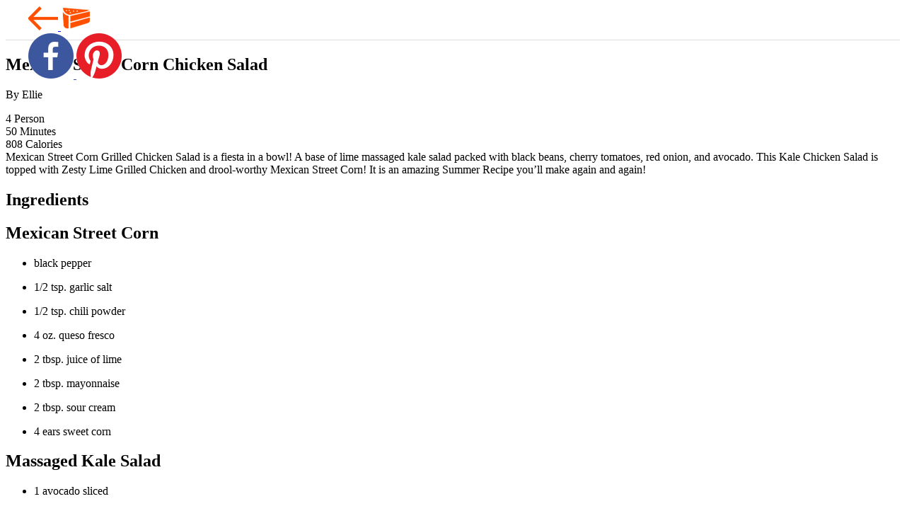

--- FILE ---
content_type: text/html; charset=UTF-8
request_url: https://www.recipesrun.com/recipe/1829-mexican-street-corn-chicken-salad.html
body_size: 32990
content:
<!DOCTYPE html>
<html lang="en">
<head>
    <title>Mexican Street Corn Chicken Salad - RecipesRun</title>
    <meta name="description" content="Mexican Street Corn Grilled Chicken Salad is a fiesta in a bowl! A base of lime massaged kale salad packed with black beans, cherry tomatoes, red onion, and avocado. This Kale Chicken Salad is topped with Zesty Lime Grilled Chicken and drool-worthy Mexican Street Corn! It is an amazing Summer Recipe you’ll make again and again! "/>
    <meta name="keywords" content="Mexican Street Corn Chicken Salad,instructions"/>
    <link rel="shortcut icon" href="https://cdn.recipesrun.com/favicon.ico" />
    <link rel="apple-touch-icon" href="https://cdn.recipesrun.com/images/apple-touch-icon-175x175-precomposed.png">
    <link rel="apple-touch-icon-precomposed" href="https://cdn.recipesrun.com/images/apple-touch-icon-57x57-precomposed.png" />
    <link rel="apple-touch-icon-precomposed" sizes="72x72" href="https://cdn.recipesrun.com/images/apple-touch-icon-72x72-precomposed.png" />
    <link rel="apple-touch-icon-precomposed" sizes="114x114" href="https://cdn.recipesrun.com/images/apple-touch-icon-114x114-precomposed.png" />
    <link rel="apple-touch-icon-precomposed" sizes="144x144" href="https://cdn.recipesrun.com/images/apple-touch-icon-144x144-precomposed.png" />
    <link rel="canonical" href="https://www.recipesrun.com/recipe/1829-mexican-street-corn-chicken-salad.html">
    <meta name="viewport" content="width=device-width, minimum-scale=1.0, maximum-scale=1.0" />
    <meta http-equiv="Content-Type" content="text/html; charset= utf-8" />
    <meta property="og:title" content="Mexican Street Corn Chicken Salad - RecipesRun"/>
    <meta property="og:url" content="https://www.recipesrun.com/recipe/1829-mexican-street-corn-chicken-salad.html"/>
    <meta property="og:image" content="https://img2.recipesrun.com/201907/2019/1015/a1/5/763179/original.jpg"/>
    <meta property="og:site_name" content="recipesrun.com"/>
    <meta property="og:description" content="Mexican Street Corn Grilled Chicken Salad is a fiesta in a bowl! A base of lime massaged kale salad packed with black beans, cherry tomatoes, red onion, and avocado. This Kale Chicken Salad is topped with Zesty Lime Grilled Chicken and drool-worthy Mexican Street Corn! It is an amazing Summer Recipe you’ll make again and again! "/>
    <meta itemprop="url" content="https://www.recipesrun.com/recipe/1829-mexican-street-corn-chicken-salad.html" />
    <meta property="og:type" content="recipe" />

    <meta name="pinterest-rich-pin" content="Recipe Pins" />
    <!--todo css-->
    <link rel="stylesheet" type="text/css" href="https://cdn.recipesrun.com/css/auto/common_mb.css?20241223319"/>
    <link rel="stylesheet" type="text/css" href="https://cdn.recipesrun.com/css/auto/detail_mb.css?20241223319"/>
    <link rel="stylesheet" type="text/css" href="https://cdn.recipesrun.com/css/auto/detail_pc.css?20241223319"/>
    <!--end-->
    <script src="https://cdn.recipesrun.com/js/pc/jquery.min.js?20241223319" type="text/javascript" charset="utf-8"></script>
    <script src="https://cdn.recipesrun.com/js/pc/lazyload.js?20241223319" type="text/javascript" charset="utf-8"></script>
    <script src="https://cdn.recipesrun.com/js/pc/jquery.jqprint-0.3.js?20241223319" type="text/javascript" charset="utf-8"></script>
    <script src="https://cdn.recipesrun.com/js/pc/jquery.nicescroll.js?20241223319" type="text/javascript" charset="utf-8"></script>
    <script src="https://cdn.recipesrun.com/js/pc/jquery.cookie.js?20241223319" type="text/javascript" charset="utf-8"></script>
    <script src="https://cdn.recipesrun.com/js/pc/jquery.base64.js?20241223319" type="text/javascript" charset="utf-8"></script>
    <script src="https://cdn.recipesrun.com/js/postscribe.min.js?20241223319" type="text/javascript" charset="utf-8"></script>
        <script type="text/javascript">
        var global_page_type = 'detail';
        var ip = "3.128.33.9";
        var language = 'en';
        function getQueryString(name) {
    var reg = new RegExp("(^|&)" + name + "=([^&]*)(&|$)", "i");
    var r = window.location.search.substr(1).match(reg);
    if (r != null) return unescape(r[2]); return null;
}
var utm_campaign = getQueryString('utm_campaign');
if(utm_campaign && utm_campaign.length > 0){
  Cookies.set('jies_camp', utm_campaign, { domain:'recipesrun.com',expires: 30 })
}
var utm_source = getQueryString('utm_source');
if(utm_source && utm_source.length > 0){
  Cookies.set('jies_src', utm_source, { domain:'recipesrun.com',expires: 30 })
}
var utm_medium = getQueryString('utm_medium');
if(utm_medium && utm_medium.length > 0){
  Cookies.set('jies_medium', utm_medium, { domain:'recipesrun.com',expires: 30 })
}
var utm_term = getQueryString('utm_term');
if(utm_term && utm_term.length > 0){
  Cookies.set('jies_term', utm_term, { domain:'recipesrun.com',expires: 30 })
}
var utm_mode = getQueryString('mode');
if(utm_mode && utm_mode.length > 0){
  Cookies.set('mode', utm_mode, { domain:'recipesrun.com',expires: 30 })
}        localStorage.jies_load_time = Date.parse(new Date()) / 1000;
    </script>
</head>
<body>
<div itemscope itemtype="http://schema.org/Recipe" style="display:none;">
    <span itemprop="name">Mexican Street Corn Chicken Salad</span>
    <span itemprop="totalTime">PT50M</span>
    <span itemprop="image">https://img2.recipesrun.com/201907/2019/1015/a1/5/763179/300x200x50.jpg</span>
    <span itemprop="recipeYield">4 servings</span>
    Ingredients:
                <span itemprop="recipeIngredient">  black pepper</span>
                <span itemprop="recipeIngredient">1/2 tsp. garlic salt</span>
                <span itemprop="recipeIngredient">1/2 tsp. chili powder</span>
                <span itemprop="recipeIngredient">4 oz. queso fresco</span>
                <span itemprop="recipeIngredient">2 tbsp. juice of lime</span>
                <span itemprop="recipeIngredient">2 tbsp. mayonnaise</span>
                <span itemprop="recipeIngredient">2 tbsp. sour cream</span>
                <span itemprop="recipeIngredient">4 ears sweet corn</span>
                        <span itemprop="recipeIngredient">1  avocado sliced</span>
                <span itemprop="recipeIngredient">1/2 cup red onion chopped</span>
                <span itemprop="recipeIngredient">1 cup cherry tomatoes halved</span>
                <span itemprop="recipeIngredient">2 cups black beans</span>
                <span itemprop="recipeIngredient">1 cup fresh cilantro</span>
                <span itemprop="recipeIngredient">1/2 tsp. garlic salt</span>
                <span itemprop="recipeIngredient">2 tbsp. olive oil</span>
                <span itemprop="recipeIngredient">1  lime</span>
                <span itemprop="recipeIngredient">6 cups chopped kale</span>
                        <span itemprop="recipeIngredient">1/4 tsp. coriander</span>
                <span itemprop="recipeIngredient">1/2 tsp. garlic salt</span>
                <span itemprop="recipeIngredient">2 tbsp. olive oil</span>
                <span itemprop="recipeIngredient">1  lime</span>
                <span itemprop="recipeIngredient">1 1/2 pounds chicken breasts</span>
            </div>
<div class="for_mb">
    <style>
    @media screen and (max-width: 599px) {
        .header {
            height: 40px;
            background: #ddd;
            position: relative;
            z-index: 99;
            padding: 0 10px;
        }

        .header_nav {
            width: 100%;
        }

        .header_nav .back img {
            width: 17px;
            height: 13px;
        }

        .logo {
            width: 22px;
            margin-left: 15px;
        }

        .header-right div, .header-right a {
            font-size: 14px;
            color: rgba(255, 255, 255, 1);
            line-height: 18px;
            margin-left: 10px;
        }

        .header-right img {
            width: 22px;
            height: 22px;
            vertical-align: middle;
            margin-right: 5px;
        }
    }
</style>
<!--family_list recipe_detail 头部-->
<header>
    <div class="header flex items-center">
        <div class="header_nav flex justify-between items-center">
            <div class="flex items-center">
                <a class="img back" href="javascript:history.back(-1);">
                    <img src="https://cdn.recipesrun.com/images/mobile/back_orange.png" alt="back">
                </a>
                <a class="img logo" href="/">
                    <img src="https://cdn.recipesrun.com/images/mobile/logo_4.png" alt="back">
                </a>
            </div>
            <div class="header-right flex">
                <a class="share-con" href="https://facebook.com/sharer/sharer.php?u=https%3A%2F%2Fwww.recipesrun.com%2Frecipe%2F1829-mexican-street-corn-chicken-salad.html%3Futm_source%3Dfb%26utm_campaign%3Dfb_share%26utm_medium%3Dsocial"
                   rel="noopener"
                   style="color:#3c579e;"
                   target="_blank">
                    <img src="https://cdn.recipesrun.com/images/mobile/fb_share2.png" alt="">
                </a>
                <a class="share-con" href="https://pinterest.com/pin/create/button/?url=https%3A%2F%2Fwww.recipesrun.com%2Frecipe%2F1829-mexican-street-corn-chicken-salad.html%3Futm_source%3Dpinterest%26utm_campaign%3Dpin_img_share%26utm_medium%3Dsocial&media=https%3A%2F%2Fimg3.recipesrun.com%2F201907%2F2019%2F1015%2F6f%2Fa%2F073046%2Foriginal.jpg&description=Mexican+Street+Corn+Chicken+Salad"
                   rel="noopener"
                   data-pin-media="https://img3.recipesrun.com/201907/2019/1015/6f/a/073046/300x520x60.jpg"
                   style="color:red;"
                   target="_blank">
                    <img src="https://cdn.recipesrun.com/images/mobile/pin_share.png" alt="">
                </a>
            </div>
        </div>
    </div>
</header>
<section class="Main">
    <div class="MainCon">
        <div class="my2" style="clear:both;height:1px;"></div>
        <div class="detail-tit-con">
            <h1 class="m0">Mexican Street Corn Chicken Salad</h1>
            <p class="block right-align author">By Ellie </p>
        </div>
        <div class="mb1 mx-auto px1 center">
            <div class="recipe_info flex flex-wrap">
                <div class="li complexity col-4">
                    <span>4</span>
                    <span>Person</span>
                </div>
                <div class="li time col-4">
                    <span>50</span>
                    <span>Minutes</span>
                </div>
                <div class="li calories col-4">
                    <span>808</span>
                    <span>Calories</span>
                </div>
            </div>
        </div>
    </div>
    <div class="list-desc px2">
        <div class="desc active">
            Mexican Street Corn Grilled Chicken Salad is a fiesta in a bowl! A base of lime massaged kale salad packed with black beans, cherry tomatoes, red onion, and avocado. This Kale Chicken Salad is topped with Zesty Lime Grilled Chicken and drool-worthy Mexican Street Corn! It is an amazing Summer Recipe you’ll make again and again!         </div>
    </div>
    <div class="ad-detail-con mb2">
        <div class="relative">
            <div class="ad_holder" id="detail_inarticle_top"></div>
        </div>
    </div>
    </section>
<section class="printSection">
    <div class="ingredientsCon">
        <h2 class="section-title"><i></i>Ingredients</h2>
        <div class="">
                                    <h2 class="ingredients_title">
                Mexican Street Corn            </h2>
                        <ul>
                                                <li class="ingredients_desc flex">
                    <p class="check-box"></p>
                    <p>
                                                                        black pepper                    </p>
                </li>
                                                                <li class="ingredients_desc flex">
                    <p class="check-box"></p>
                    <p>
                        1/2                                                tsp.                                                garlic salt                    </p>
                </li>
                                                                <li class="ingredients_desc flex">
                    <p class="check-box"></p>
                    <p>
                        1/2                                                tsp.                                                chili powder                    </p>
                </li>
                                                                <li class="ingredients_desc flex">
                    <p class="check-box"></p>
                    <p>
                        4                                                oz.                                                queso fresco                    </p>
                </li>
                                                                <li class="ingredients_desc flex">
                    <p class="check-box"></p>
                    <p>
                        2                                                tbsp.                                                juice of lime                    </p>
                </li>
                                                                <li class="ingredients_desc flex">
                    <p class="check-box"></p>
                    <p>
                        2                                                tbsp.                                                mayonnaise                    </p>
                </li>
                                                                <li class="ingredients_desc flex">
                    <p class="check-box"></p>
                    <p>
                        2                                                tbsp.                                                sour cream                    </p>
                </li>
                                                                <li class="ingredients_desc flex">
                    <p class="check-box"></p>
                    <p>
                        4                                                ears                                                sweet corn                    </p>
                </li>
                                            </ul>
                                    <h2 class="ingredients_title">
                Massaged Kale Salad            </h2>
                        <ul>
                                                <li class="ingredients_desc flex">
                    <p class="check-box"></p>
                    <p>
                        1                                                avocado sliced                    </p>
                </li>
                                                                <li class="ingredients_desc flex">
                    <p class="check-box"></p>
                    <p>
                        1/2                                                cup                                                red onion chopped                    </p>
                </li>
                                                                <li class="ingredients_desc flex">
                    <p class="check-box"></p>
                    <p>
                        1                                                cup                                                cherry tomatoes halved                    </p>
                </li>
                                                                <li class="ingredients_desc flex">
                    <p class="check-box"></p>
                    <p>
                        2                                                cups                                                black beans                    </p>
                </li>
                                                                <li class="ingredients_desc flex">
                    <p class="check-box"></p>
                    <p>
                        1                                                cup                                                fresh cilantro                    </p>
                </li>
                                                                <li class="ingredients_desc flex">
                    <p class="check-box"></p>
                    <p>
                        1/2                                                tsp.                                                garlic salt                    </p>
                </li>
                                                                <li class="ingredients_desc flex">
                    <p class="check-box"></p>
                    <p>
                        2                                                tbsp.                                                olive oil                    </p>
                </li>
                                                                <li class="ingredients_desc flex">
                    <p class="check-box"></p>
                    <p>
                        1                                                lime                    </p>
                </li>
                                                                <li class="ingredients_desc flex">
                    <p class="check-box"></p>
                    <p>
                        6                                                cups                                                chopped kale                    </p>
                </li>
                                            </ul>
                                    <h2 class="ingredients_title">
                Zesty Lime Grilled Chicken            </h2>
                        <ul>
                                                <li class="ingredients_desc flex">
                    <p class="check-box"></p>
                    <p>
                        1/4                                                tsp.                                                coriander                    </p>
                </li>
                                                                <li class="ingredients_desc flex">
                    <p class="check-box"></p>
                    <p>
                        1/2                                                tsp.                                                garlic salt                    </p>
                </li>
                                                                <li class="ingredients_desc flex">
                    <p class="check-box"></p>
                    <p>
                        2                                                tbsp.                                                olive oil                    </p>
                </li>
                                                                <li class="ingredients_desc flex">
                    <p class="check-box"></p>
                    <p>
                        1                                                lime                    </p>
                </li>
                                                                <li class="ingredients_desc flex">
                    <p class="check-box"></p>
                    <p>
                        1 1/2                                                pounds                                                chicken breasts                    </p>
                </li>
                                            </ul>
                    </div>
    </div>

    <div class="ad-detail-con">
        <div class="relative">
            <div class="ad_holder" id="detail_inarticle_center"></div>
        </div>
    </div>

    <div class="methodCon">
        <h2 class="section-title"><i></i>Method</h2>
        <ul class="">
                        <li class="flex">
                <div class="step_title">
                                        01                                    </div>
                <div class="method_desc">
                    Pat chicken breasts dry. Cut into 1inch wide stripes. Add chicken to a large bowl.                </div>
            </li>
                                    <li class="flex">
                <div class="step_title">
                                        02                                    </div>
                <div class="method_desc">
                    Zest the lime into the bowl over the chicken. Slice the lime in half and squeeze the lime juice over the chicken. Add the olive oil, garlic salt, and coriander. Mix until chicken is evenly coated. Set aside for at least 20 minutes and up to 4 hours.                </div>
            </li>
                                    <li class="flex">
                <div class="step_title">
                                        03                                    </div>
                <div class="method_desc">
                    Heat grill to medium-high heat. Carefully lay the chicken stripes on to the grill. Grill for 3-4 minutes on each side, be careful not to burn. Once the chicken is cooked through, remove from grill and set aside.                </div>
            </li>
                        <li class="ad_holder" id="detail_inarticle_3"></li>
                                    <li class="flex">
                <div class="step_title">
                                        04                                    </div>
                <div class="method_desc">
                    Heat the grill to medium. Remove the silk from the corn husks. Submerge the corn in cold water for about 5 minutes.                </div>
            </li>
                                    <li class="flex">
                <div class="step_title">
                                        05                                    </div>
                <div class="method_desc">
                    Shake off any excess water and make sure the husks are closed back up over the corn. Place the corn husks on the grill and cook with the lid closed for 15-20 minutes until the corn is tender.
Remove the corn from the grill, allow to cool.                </div>
            </li>
                                    <li class="flex">
                <div class="step_title">
                                        06                                    </div>
                <div class="method_desc">
                    Remove the husks and slice the corn off the cob into a medium-sized bowl. Add the sour cream and mayonnaise to the corn, mix. Slice the lime in half and squeeze the lime juice over the corn. Add the cheese，season with chili powder, garlic salt, and black pepper, mix.
                </div>
            </li>
                                    <li class="flex">
                <div class="step_title">
                                        07                                    </div>
                <div class="method_desc">
                    In a large salad bowl add the kale. Slice the lime in half and squeeze the lime juice over the kale. Add the olive oil.                </div>
            </li>
                                    <li class="flex">
                <div class="step_title">
                                        08                                    </div>
                <div class="method_desc">
                    Using clean hands, gently massage the kale for about 1 minute, the kale will begin to break down and soften. Sprinkle with garlic salt. Chop the cilantro and add it to the salad bowl, toss.                </div>
            </li>
                                    <li class="flex">
                <div class="step_title">
                                        09                                    </div>
                <div class="method_desc">
                    Add the black beans, cherry tomatoes, red onion, and avocado, gently toss. Top with the Zesty Lime Grilled Chicken and Mexican Street Corn.                </div>
            </li>
                                </ul>
    </div>
</section>

<div class="relatedCon">
    <h2 class="section-title"><i></i>Related Tags</h2>
    <style>
    .sectionCon{
        padding-top: 10px;
        /*padding-bottom: 10px;*/
        color: #333;
    }
    .related_list{
        margin-right: -10px;
    }
    .related_list .classify{
        /*height: 106px;*/
        /*margin-bottom: 20px;*/
        margin-bottom: 10px;
        margin-right: 10px;
    }
    .related_list .classify .img{
        width: 58px;
        height: 58px;
        border-radius: 50%;
        overflow: hidden;
        box-shadow:0 2px 8px 0 rgba(0, 0, 0, 0.2);
    }
    .related_list .classify .name{
        font-size:12px;
        color:rgba(255,255,255,1);
        line-height:26px;
        padding: 0 15px;
        background-color: #FF5000;
    }
    .sectionCon .toggle{
        width:80px;
        height:22px;
        border:1px solid rgba(247,179,16,1);
        border-radius:10px 10px 10px 10px;
        font-size: 12px;
        line-height: 20px;
        text-align: center;
        color: #F7B310;
        clear: both;
        margin-bottom: 20px;
    }
    .sectionCon .toggle span{
        display: block;
        width: 100%;
        height:100%;
    }
    .sectionCon .toggle span img{
        width: 14px;
    }
    .sectionCon .toggle .reduce{
        display: none;
    }
</style>
<div class="sectionCon">
    <!--<h2 class="related_tags px2">-->
        <!--Related Tags-->
    <!--</h2>-->
    <div class="related_list flex flex-wrap">
                                        <div class="classify" data-position_id="1" data-content_id="chicken-recipes">
            <a href="https://www.recipesrun.com/tag/chicken-recipes/" title="Chicken Recipes">
                                <div class="name">Chicken Recipes</div>
            </a>
        </div>
                        <div class="classify" data-position_id="2" data-content_id="chicken-breast-recipes">
            <a href="https://www.recipesrun.com/tag/chicken-breast-recipes/" title="Chicken Breast Recipes">
                                <div class="name">Chicken Breast Recipes</div>
            </a>
        </div>
                        <div class="classify" data-position_id="3" data-content_id="chicken-salad-recipes">
            <a href="https://www.recipesrun.com/tag/chicken-salad-recipes/" title="Chicken Salad Recipes">
                                <div class="name">Chicken Salad Recipes</div>
            </a>
        </div>
                        <div class="classify" data-position_id="4" data-content_id="easy-chicken-recipes">
            <a href="https://www.recipesrun.com/tag/easy-chicken-recipes/" title="Easy Chicken Recipes">
                                <div class="name">Easy Chicken Recipes</div>
            </a>
        </div>
                        <div class="classify" data-position_id="5" data-content_id="salad-recipes">
            <a href="https://www.recipesrun.com/tag/salad-recipes/" title="Salad Recipes">
                                <div class="name">Salad Recipes</div>
            </a>
        </div>
                        <div class="classify" data-position_id="6" data-content_id="healthy-recipes">
            <a href="https://www.recipesrun.com/tag/healthy-recipes/" title="Healthy Recipes">
                                <div class="name">Healthy Recipes</div>
            </a>
        </div>
                                        <div class="classify" data-position_id="7" data-content_id="thanksgiving-salad-recipes">
            <a href="https://www.recipesrun.com/tag/thanksgiving-salad-recipes/" title="Thanksgiving Salad Recipes">
                                <div class="name">Thanksgiving Salad Recipes</div>
            </a>
        </div>
                            </div>
</div>
</div>
<div class="ad-detail-con">
    <div class="relative">
        <div class="ad_holder" id="detail_mc"></div>
    </div>
</div>
<section class="recommendforyou">
    <ul class="recipe_list clearfix">
                                <li class="recipe_item left" data-position_id="1" data-content_id="361-instant-pot-twice-baked-potatoes">
            <a href="https://www.recipesrun.com/recipe/361-instant-pot-twice-baked-potatoes.html" title="Instant Pot Twice Baked Potatoes">
                <div class="img">
                    <img class="relatedCover lazy" original="https://img5.recipesrun.com/201907/2019/0809/c0/b/243209/300x200x50.jpg" src="https://cdn.recipesrun.com/images/empty.gif" title="Instant Pot Twice Baked Potatoes" alt="Instant Pot Twice Baked Potatoes"/>
                </div>
                <div class="recipe_item_con p15">
                    <div class="item_title">Instant Pot Twice Baked Potatoes</div>
                                    </div>
            </a>
        </li>
                                <li class="recipe_item left" data-position_id="2" data-content_id="3591-honey-ginger-carrots">
            <a href="https://www.recipesrun.com/recipe/3591-honey-ginger-carrots.html" title="Honey Ginger Carrots">
                <div class="img">
                    <img class="relatedCover lazy" original="https://img5.recipesrun.com/201907/2019/1216/39/a/843148/300x200x50.jpg" src="https://cdn.recipesrun.com/images/empty.gif" title="Honey Ginger Carrots" alt="Honey Ginger Carrots"/>
                </div>
                <div class="recipe_item_con p15">
                    <div class="item_title">Honey Ginger Carrots</div>
                                    </div>
            </a>
        </li>
                                <li class="recipe_item left" data-position_id="3" data-content_id="3357-the-best-steak-marinade">
            <a href="https://www.recipesrun.com/recipe/3357-the-best-steak-marinade.html" title="The Best Steak Marinade">
                <div class="img">
                    <img class="relatedCover lazy" original="https://img3.recipesrun.com/201907/2019/1111/a3/c/173199/300x200x50.jpg" src="https://cdn.recipesrun.com/images/empty.gif" title="The Best Steak Marinade" alt="The Best Steak Marinade"/>
                </div>
                <div class="recipe_item_con p15">
                    <div class="item_title">The Best Steak Marinade</div>
                                    </div>
            </a>
        </li>
                                <li class="recipe_item left" data-position_id="4" data-content_id="3483-candied-carrots">
            <a href="https://www.recipesrun.com/recipe/3483-candied-carrots.html" title="Candied Carrots">
                <div class="img">
                    <img class="relatedCover lazy" original="https://img3.recipesrun.com/201907/2019/1203/9e/f/123198/300x200x50.jpg" src="https://cdn.recipesrun.com/images/empty.gif" title="Candied Carrots" alt="Candied Carrots"/>
                </div>
                <div class="recipe_item_con p15">
                    <div class="item_title">Candied Carrots</div>
                                    </div>
            </a>
        </li>
                                <li class="recipe_item left" data-position_id="5" data-content_id="2239-easy-meatloaf">
            <a href="https://www.recipesrun.com/recipe/2239-easy-meatloaf.html" title="Easy Meatloaf">
                <div class="img">
                    <img class="relatedCover lazy" original="https://img4.recipesrun.com/201907/2019/1022/3b/0/983227/300x200x50.jpg" src="https://cdn.recipesrun.com/images/empty.gif" title="Easy Meatloaf" alt="Easy Meatloaf"/>
                </div>
                <div class="recipe_item_con p15">
                    <div class="item_title">Easy Meatloaf</div>
                                    </div>
            </a>
        </li>
                            </ul>
</section>
<style type="text/css">
    footer{background: #313131;color:#999999;font-size: 12px;font-weight: 400;}
    .footerCon{width: 100%;margin: 0 auto;
        padding: 22px 10px 15px;}
    .quickMeals .quickMealsHead{padding: 0 0 15px;filter: alpha(opacity=50);text-transform: uppercase;}
    .quickMeals .quickMealsDesc{
        opacity:0.6;filter: alpha(opacity=60);line-height:20px;}
    .quickMeals .readMore{cursor: pointer;}
    .footerCon .line{width: 100%;height: 1px;border-bottom:1px solid rgba(255,255,255,1);opacity:0.6;
        filter: alpha(opacity=60);}
    .supportLcon ul{overflow: hidden;}
    .support .supportLcon{width: 100%;}
    .support .supportRimg{float: right;width: 300px;padding-top: 79px;}
    .supportH{padding: 0 0 12px;text-transform: uppercase;}
    .support .supportLcon ul li a{flex:1;}
    .support .supportLcon ul li a:nth-of-type(2){
        position: relative;
        left:-9px;
    }
    .support .supportLcon li a{flex:1;color: #999;
        line-height:24px;opacity:0.5;filter: alpha(opacity=50);display: block;text-decoration: none;
        text-transform: capitalize;}
    .support .supportLcon li a:hover{text-decoration: underline;}
    .footerCon .PCT li:hover a{text-decoration: underline;}
    .support .supportRimg ul {overflow: hidden;margin-top: 16px;}
    .support .supportRimg ul li {float: left;margin-right: 51px;}
    .disclamer .disclamerHead{padding: 0 0 15px;text-transform: uppercase;}
    .disclamer .disclamerDetail{line-height:20px;opacity:0.6;filter: alpha(opacity=60);}
    .footerCon .PCT{
        margin-bottom: -13px;
    }
    .footerCon .PCT li{display: inline-block;margin-right: 18px;margin-bottom: 13px;}
    .footerCon .PCT li a{color: #999;
        opacity:0.5;filter: alpha(opacity=50);text-decoration: none;}
    .footerCon .footeraq{opacity:0.6;filter: alpha(opacity=60);line-height: 20px}
    .footerCon .disclamerDetail a{color: #999;}
    .quickMeals span.readMore,.quickMeals span.readLess{
        display: inline-block;
    }
    .quickMeals span.readMore .img,.quickMeals span.readLess .img{
        width: 12px;
        vertical-align: middle;
        margin-left: 10px;
        display: inline-block;
    }
    .quickMeals span.readLess .img{
        transform: rotate(180deg);
    }

    /*底部面包屑导航*/
    .fotcrumbs{
        font-size: 13px;
        padding-bottom: 5px;
    }
    .fotcrumbs .home,
    .fotcrumbs .list,
    .fotcrumbs .classify{color: #999;}
    .fotcrumbs .home,
    .fotcrumbs .list{color: #999;}
    .fotcrumbs .homeImg{
        width: 15px;
        position: relative;
        top: 2px;
    }
    .fotcrumbs .arrow2{width: 8px;}
    .fotcrumbs a,
    .fotcrumbs img{display: inline-block;margin: 0 10px 0 0;}


    .smallPhoneS{
        display: none;
    }

    .footerCon .line{
        width: 100%;
        border-bottom: 1px dashed rgba(220,220,220,0.3);
        margin: 15px 0 18px;
    }

    @media screen and (max-width: 320px){
        .bigPhoneS{
            display: none;
        }
        .smallPhoneS{
            display: block;
        }
        .support .supportLcon ul li a:nth-of-type(2){
            left:30px;
        }
    }

</style>
<footer>
    <div class="footerCon">
        <div class="fotcrumbs Chicken Recipes">
                        <a class="list 12" href="https://www.recipesrun.com" title="">
                Home
            </a>
            <img class="arrow2" src="https://cdn.recipesrun.com/images/mobile/arrow.png" title="" alt=""/>
            <a class="classify" href="https://www.recipesrun.com/tag/chicken-recipes/" title="Chicken Recipes">
                Chicken Recipes            </a>
                    </div>
                <div class="line"></div>
        <div class="quickMeals">
            <div class="quickMealsHead">About RecipesRun</div>
            <div class="quickMealsDesc">
                                <p>RecipesRun aims to provide different kinds of practical recipes prepared with everyday ingredients and easy-to-follow instructions. You can browse clear, beautiful and attractive food photos and follow your favorite food editors on RecipesRun.</p>
                <p>RecipesRun is not only a recipe website, more important is to convey lifestyles and attitudes to our users. We believe recipes can bring happiness to our users. And then we hope our users can share their happiness with more people. </p>
                <p>RecipesRun recipes are reliable, because only high-quality recipes are selected and listed on RecipesRun. In addition, we can keep the frequency of recipe updates, ensuring that you can find the latest and most trend-friendly recipes on RecipesRun, such as chicken recipes, pizza recipes, cake recipes, quick recipes, dinner recipes, healthy recipes and so on. </p>
                            </div>
        </div>
        <div class="line"></div>
        <div class="support">
            <div class="supportLcon">
                <div class="supportH">Popular Recipes</div>
                <ul class="bigPhoneS">
                    <li class="flex">
                        <a href="https://www.recipesrun.com/tag/chicken-recipes/" title="Chicken recipes">Chicken recipes</a>
                        <a href="https://www.recipesrun.com/tag/chocolate-recipes/" title="Chocolate recipes">Chocolate recipes</a>
                        <a href="https://www.recipesrun.com/tag/grilling-recipes/" title="Grilling recipes">Grilling recipes</a>
                    </li>
                    <li class="flex">
                        <a href="https://www.recipesrun.com/tag/pizza-recipes/" title="Pizza recipes">Pizza recipes</a>
                        <a href="https://www.recipesrun.com/tag/pancake-recipes/" title="Pancake recipe">Pancake recipe</a>
                        <a href="https://www.recipesrun.com/tag/easy-dinner-recipes/" title="Easy dinner recipes">Easy dinner</a>
                    </li>
                    <li class="flex">
                        <a href="https://www.recipesrun.com/tag/chicken-breast-recipes/" title="Chicken breast recipes">Chicken breast</a>
                        <a href="https://www.recipesrun.com/tag/cheesecake-recipes/" title="Cheesecake recipe">Cheesecake recipe</a>
                        <a href="https://www.recipesrun.com/tag/quick-recipes/" title="Quick Recipes">Quick Recipes</a>
                    </li>
                    <li class="flex">
                        <a href="https://www.recipesrun.com/tag/chicken-thigh-recipes/" title="Chicken thigh recipes">Chicken thigh</a>
                        <a href="https://www.recipesrun.com/tag/cake-recipes/" title="Cake recipes">Cake recipes</a>
                        <a href="https://www.recipesrun.com/tag/dinner-recipes/" title="Dinner recipes">Dinner recipes</a>
                    </li>
                    <li class="flex">
                        <a href="https://www.recipesrun.com/tag/turkey-recipes/" title="Turkey recipes">Turkey recipes</a>
                        <a href="https://www.recipesrun.com/tag/crock-pot-recipes/" title="Crock pot recipes">Crock pot recipes</a>
                        <a href="https://www.recipesrun.com/tag/healthy-recipes/" title="Healthy Recipes">Healthy Recipes</a>
                    </li>
                </ul>
                <ul class="smallPhoneS">
                    <li class="flex">
                        <a href="https://www.recipesrun.com/tag/chicken-recipes/" title="Chicken recipes">Chicken recipes</a>
                        <a href="https://www.recipesrun.com/tag/chocolate-recipes/" title="Chocolate recipes">Chocolate recipes</a>

                    </li>
                    <li class="flex">
                        <a href="https://www.recipesrun.com/tag/grilling-recipes/" title="Grilling recipes">Grilling recipes</a>
                        <a href="https://www.recipesrun.com/tag/pizza-recipes/" title="Pizza recipes">Pizza recipes</a>

                    </li>
                    <li class="flex">
                        <a href="https://www.recipesrun.com/tag/pancake-recipes/" title="Pancake recipe">Pancake recipe</a>
                        <a href="https://www.recipesrun.com/tag/easy-dinner-recipes/" title="Easy dinner recipes">Easy dinner recipes</a>
                    </li>
                    <li class="flex">
                        <a href="https://www.recipesrun.com/tag/chicken-breast-recipes/" title="Chicken breast recipes">Chicken breast</a>
                        <a href="https://www.recipesrun.com/tag/cheesecake-recipes/" title="Cheesecake recipe">Cheesecake recipe</a>

                    </li>
                    <li class="flex">
                        <a href="https://www.recipesrun.com/tag/quick-recipes/" title="Quick Recipes">Quick Recipes</a>
                        <a href="https://www.recipesrun.com/tag/chicken-thigh-recipes/" title="Chicken thigh recipes">Chicken thigh</a>

                    </li>
                    <li class="flex">
                        <a href="https://www.recipesrun.com/tag/cake-recipes/" title="Cake recipes">Cake recipes</a>
                        <a href="https://www.recipesrun.com/tag/dinner-recipes/" title="Dinner recipes">Dinner recipes</a>
                    </li>
                    <li class="flex">
                        <a href="https://www.recipesrun.com/tag/turkey-recipes/" title="Turkey recipes">Turkey recipes</a>
                        <a href="https://www.recipesrun.com/tag/crock-pot-recipes/" title="Crock pot recipes">Crock pot recipes</a>
                    </li>
                    <li class="flex">
                        <a href="https://www.recipesrun.com/tag/healthy-recipes/" title="Healthy Recipes">Healthy Recipes</a>
                    </li>
                </ul>
            </div>
        </div>
        <div class="line"></div>
        <div class="disclamer">
            <div class="disclamerHead">DISCLAIMER</div>
            <div class="disclamerDetail">
                All recipes published on RecipesRun are uploaded by our users. If you find any errors, invalid information or copyright issues, please <a href="mailto:support@recipesrun.com">contact us</a>.
            </div>
        </div>
        <div class="line"></div>
        <ul class="PCT">
            <li><a href="https://www.recipesrun.com/privacy" title="Privacy Policy">Privacy Policy</a></li>
            <li><a href="https://www.recipesrun.com/privacy#cookie_policy" title="Cookies Policy">Cookies Policy</a></li>
            <li><a href="https://www.recipesrun.com/tos" title="Terms And Conditions">Terms And Conditions</a></li>
            <li><a href="https://www.recipesrun.com/tos#copyright" title="copyright">DMCA</a></li>
            <li><a href="mailto:support@recipesrun.com" title="Contact us">Contact Us</a></li>
        </ul>
        <div class="line"></div>
        <div class="footeraq">© 2013 ~ 2025 RecipesRun. Trademarks and brands are the property of their respective owners</div>
    </div>
</footer>
<script type="text/javascript">
    function goto_filter_page(num,filter){
        form = $("<form></form>")
        form.attr('action',window.location.href.split('?')[0])
        form.attr('method','get')
        input1 = $("<input type='hidden' name='page' />")
        input1.attr('value',num)
        form.append(input1)
        input2 = $("<input type='hidden' name='filter' />")
        input2.attr('value',filter)
        form.append(input2)
        form.appendTo("body")
        form.css('display','none')
        form.submit()
    }
    function goto_page(num){
//		console.log('page:'+num);
//										action = this.getAttribute("action")
        form = $("<form></form>")
        form.attr('action',window.location.href.split('?')[0])
        form.attr('method','get')
        input1 = $("<input type='hidden' name='page' />")
        input1.attr('value',num)
        form.append(input1)
        form.appendTo("body")
        form.css('display','none')
        form.submit()
    }

    $(function () {
        //------
        //search
        $('.searchBtn').click(function () {
            $(this).hide();
            $('.searchWrapper').show();
            $('.closeSearchBtn').show();

        })

        $('.closeSearchBtn').click(function () {
            $(this).hide();
            $('.searchWrapper').hide();
            $('.searchBtn').show();
        })

        $('.hotBtn').click(function(){
            if($(this).hasClass('active')){
                $(this).removeClass('active');
                $(this).find('img').attr('src','/images/mobile/list.png');
                $('.hot-wrapper').css('top','-100%');
                $('.hot-wrapper .closeBtn').addClass('hide');
                closeModal();
            } else {
                $(this).addClass('active');
                $(this).find('img').attr('src','/images/mobile/list_active.png');
                $('.hot-wrapper').css('top','75px');
                setTimeout(function () {
                    $('.hot-wrapper .closeBtn').removeClass('hide');
                }, 200)
                openModal();
            }

        })
        $('.hot-wrapper .closeBtn').click(function () {
            $('.hotBtn').removeClass('active')
            $('.hotBtn').find('img').attr('src','/images/mobile/list.png')
            $('.hot-wrapper').css('top','-100%')
            $(this).addClass('hide');
            closeModal();
        })
        //-------
        $('.quickMeals span.readMore').click(function () {
            $('.quickMeals p.hide').removeClass('hide');
            $(this).addClass('hide');
            $('.quickMeals span.readLess').removeClass('hide')
        });
        $('.quickMeals span.readLess').click(function () {
            $('.quickMeals p:nth-of-type(n+2)').addClass('hide');
            $(this).addClass('hide');
            $('.quickMeals span.readMore').removeClass('hide')
        });

        if ($('.list-desc .desc').height() > 100) {
            $('.list-desc .readMore').removeClass('hide')
        }

        $('.list-desc .readMore').click(function () {
            if ($(this).hasClass('active')){
                $(this).removeClass('active');
                $('.list-desc .desc').removeClass('active');
                $(this).find('span').text('read more');
            } else {
                $(this).addClass('active');
                $('.list-desc .desc').addClass('active');
                $(this).find('span').text('read less');
            }
        })

        // 展开 related_tags
        var toggleTagNum = 1;
        $('.related_list .toggle').click(function(){
            if (toggleTagNum%2) {
                $('.expand').hide();
                $('.reduce').show();
                $('.sectionCon .classify').removeClass('hide');
            } else {
                $('.expand').show();
                $('.reduce').hide();
                $('.sectionCon .classify:nth-of-type(n+4)').addClass('hide');
            }
            toggleTagNum++;
        })

        $('.recipe_item .img').each(function () {
            $(this).height($(this).width() * 0.667);
        })
        $(window).resize(function () {
            $('.recipe_item .img').each(function () {
                $(this).height($(this).width() * 0.667);
            })
        });
        //-------------
        $("#sr_searchbox").on('search', function(e) {
            var searchtxt = $('#sr_searchbox').val();
            if(searchtxt != null && searchtxt != undefined && searchtxt.length > 0){
                setTimeout(function(){
                    $('#sr_searchbox').val("");
                },500);
                return true;
            }
            return false;
        });

        $('#sr_searchbutton').click(function(){
            var searchtxt = $('#sr_searchbox').val();
            if(searchtxt != null && searchtxt != undefined && searchtxt.length > 0){
                setTimeout(function(){
                    $('#sr_searchbox').val("");
                },500);
                return true;
            }
            return false;
        });
    });
    // 禁止屏幕滚动
    var ModalHelper = (function(bodyCls) {
        var scrollTop;
        return {
            afterOpen: function() {
                scrollTop = document.scrollingElement.scrollTop;
                document.body.classList.add(bodyCls);
                document.body.style.top = -scrollTop + 'px';
            },
            beforeClose: function() {
                document.body.classList.remove(bodyCls);
                document.scrollingElement.scrollTop = scrollTop;
            }
        };
    })('modal-open');
    function openModal() {
        ModalHelper.afterOpen();
    }
    function closeModal() {
        ModalHelper.beforeClose();
    }
    //lazyload
    setTimeout(function(){
        $("img.lazy").show().lazyload({effect : "fadeIn",failure_limit:10000});
    },100);
    $('.likeRecipesBtn').click(function () {
        var uidCookie = $.cookie('uid_encode');
        if(uidCookie == '' || uidCookie == undefined)
        {
            needLogin();
            return;
        }

        window.location.href = 'https://www.recipesrun.com/likedrecipes'
    })
</script><script type="text/javascript">
    //懒加载
    setTimeout(function(){
        $("img.lazy").show().lazyload({effect : "fadeIn",failure_limit:10000});
    },100)

    // 动态计算具体步骤各模块的间距
    function setStepDivHeight() {
        var wH = $(window).height();
        if (wH < 360) {
            $('.stepCon .recipe_title').css({
                "margin-top": "10px",
                "margin-bottom": "10px",
                "padding-bottom": "10px"
            });
            $('.stepCon .stepHe').css('margin-bottom','10px');
            $('.stepCon .stepDetail').css('max-height','77px');

        } else if (wH < 375) {
            $('.stepCon .recipe_title').css({
                "margin-top": "15px",
                "margin-bottom": "15px",
                "padding-bottom": "10px"
            });
            $('.stepCon .stepHe').css('margin-bottom','10px');
            $('.stepCon .stepDetail').css('max-height','104px');
        } else if (wH < 480) {
            $('.stepCon .recipe_title').css({
                "margin-top": "15px",
                "margin-bottom": "15px",
                "padding-bottom": "10px"
            });
            $('.stepCon .stepHe').css('margin-bottom','10px');
            $('.stepCon .stepDetail').css('max-height','127px');
        } else {
            var lh = parseInt($('.stepCon .stepDetail').css('line-height'))
            var maxL = Math.floor((wH - $('.stepCon .stepDetail').offset().top - parseInt($('.stepCon .stepOpea').css('bottom'))
                - parseInt($('.stepCon .stepOpea').css('height')) - 15) / lh);
            console.log(lh,maxL)
            $('.stepCon .stepDetail').css('max-height',(lh * maxL) + 'px');
        }
    }


    //菜谱封面
    $('.MainContentLeftImgCon').hover(function(){
        $('.MainContentLeftImgCon .mask').show()
        $('.MainContentLeftImgCon .share').show()
    },function(){
        $('.MainContentLeftImgCon .mask').hide()
        $('.MainContentLeftImgCon .share').hide()
    })
    //喜欢 收藏 打印
    $('.MainContentLeftOperate div:not(.shareCon)').hover(function(){
        $(this).addClass('active').siblings().removeClass('active')
    },function(){
        $(this).removeClass('active')
    })

    //分享
    $('.shareCon, .ulConSh').hover(function(){
        $('.ulConSh').show()
        $('.shareCon').addClass('active')
    },function(){
        $('.shareCon').removeClass('active')
        $('.ulConSh').hide()
    })

    var step = 1;
    function startCook(){
//            $('html,body').addClass('stopScroll');
        openModal();
        $('.stepMask').removeClass('hide');
        $('.recipe_desc').addClass('start').removeClass('end').removeClass('hide');
        $('.stepMask .recipe_desc').addClass('hide');
        $('.stepMask .stepCon').removeClass('hide');
        step = 1
        $('.curStep').html(step)
        $('.stepCon ul li').eq(0).addClass('active').siblings().removeClass('active')
    }
    //二级步骤封面页
    // start cooking

    $('.startBtn').on('click',function(){
        startCook();
    })

    $('.stepMask .nextBtn').on('click',function(){
        $('.stepMask .recipe_desc').addClass('hide');
        $('.stepMask .stepCon').removeClass('hide');
    })

    $('.stepMask .againBtn').on('click',function(){
        startCook();
    })

    // 返回
    $('.maskBackBtn').click(function () {
//            $('html,body').removeClass('stopScroll');
        closeModal();
        $('.stepMask').addClass('hide');
        $('.recipe_desc').addClass('start').removeClass('hide');
        $('.stepCon').addClass('hide');
        return false;
    })

    $('.stepCon .step_desc li').eq(0).addClass('active')
    //上一页
    var lengthA = $('.stepCon ul li').length;

    $('.stepPre').on('click',function(){
        if(lengthA>1){
            step--
            if(step<=1){
                step = 1
                $('.curStep').html(step)
//		    		$('.stepPre img').attr('src','https://cdn.recipesrun.com/images/pc/steppre.png')
                $('.stepCon ul li').eq(0).addClass('active').siblings().removeClass('active')
                return;
            }else{
                $('.stepCon ul li').eq(step-1).addClass('active').siblings().removeClass('active')
                $('.curStep').html(step)
            }
        }
    })
    //下一页
    $('.stepNext').on('click',function(){
        if(lengthA>1){
            console.log(step,lengthA)
            if(step == lengthA){
                $('.stepCon').addClass('hide');
                $('.recipe_desc').addClass('end').removeClass('start').removeClass('hide');
                //添加广告
                $('#step_over_ads .ap').remove();
                postscribe('#step_over_ads',ads_template_4);
                setTimeout("init_ads()",2000);
            } else if(step == lengthA-1){
                step = lengthA-1
                $('.curStep').html(lengthA)
                $('.stepCon ul li').eq(step).addClass('active').siblings().removeClass('active')

            }else if(step > lengthA-2){

            }else {
                $('.stepCon ul li').eq(step).addClass('active').siblings().removeClass('active')
                $('.curStep').html(step+1)
            }
            step++;
        }
    })

    $('.ingredientsBtn').on('click',function(){
        $('.ingredientsWrapper').removeClass('hide');
        $('.ingredientsCon_wrapper').removeClass('hide').css('right','0px');
    })
    $('.ingredientsWrapper').on('click',function(){
        $('.ingredientsCon_wrapper').css('right','-300px');
        $('.ingredientsWrapper').addClass('hide');
        return false;
    })
    $('.ingredientsCon_wrapper').on('click',function () {
        return false;
    })
    $('.ingredientsWrapper .closeBtn').on('click',function(){
        $('.ingredientsWrapper').addClass('hide');
        $('.ingredientsCon_wrapper').css('right','-300px');
        return false;
    })
</script>

<script type="text/javascript">
    var url = 'https://www.recipesrun.com/recipe/1829-mexican-street-corn-chicken-salad.html';
    $.cookie('back_detail_url',url,{
        path:'/'
    });
</script>
<script>
    //喜欢和取消喜欢
    var flag_subscibe = 0;
    var recipe_id = 1829;
    var action = '';
    $('.loveCon').on('click',function(){
        var uidCookie = $.cookie('uid_encode');
        if(uidCookie == '' || uidCookie == undefined)
        {
            needLogin();
            return;
        }

        $('.Subscibe').attr('disabled',true)
        if(flag_subscibe == 1){
            flag_subscibe = 0;
            action = 'cancel';
        }else{
            flag_subscibe = 1
            action = 'like';
        }

        $.ajax({
            type:"post",
            url:"https://www.recipesrun.com/ajaxlikerecipe",
            data: {
                recipe_id:recipe_id,
                action:action
            },
            success:function(res){
                console.log(res)
                $('.Subscibe').removeAttr('disabled')
                var objRes = JSON.parse(res);

                if(objRes.code == 114)
                {
                    //没有登录不能喜欢，需要提示登录账号
                    console.log(114)
                    needLogin();
                }

                if(objRes.code == 0)
                {
                    if(objRes.data.status == 1)
                    {
                        console.log(1)
                        $('.notloveImg').hide();
                        $('.loveImg').show();
                        $('.list-share-wrapper .Subscibe').addClass('active');
                    }else
                    {
                        console.log(0)
                        $('.notloveImg').show();
                        $('.loveImg').hide();
                        $('.list-share-wrapper .Subscibe').removeClass('active');
                    }
                }
            }
        });
    })

</script>
<script type="text/javascript">

    $(function () {
        if ($('.list-desc .desc').height() > 100) {
            $('.list-desc .readMore').removeClass('hide')
        } else {
            $('.list-desc .readMore').addClass('hide')
        }
    });
    function judgeDescLen() {
        var descConH = $('.MainContent_desc_con').height();
        var descH = $('.MainContent_desc').height();
        if (descConH < descH) {
            $('.MainContent_desc_wrapper .descToggle').addClass('active')
        }
    }
</script></div>
<div class="for_pc">
    <style type="text/css">
    @media(min-width:600px) {
        header {
            width: 100%;
            background: #fff;
            /*box-shadow:0 1px 7px 0 rgba(0, 0, 0, 0.11);*/
            border-bottom: 1px solid #ddd;
        }

        .header {
            width: 1200px;
            height: 48px;
            margin: 0 auto;
            position: relative;
        }

        .header .logoCon {
            width: 150px;
            height: 22px;
            display: block;
        }

        .header .searchCon {
            width: 216px;
            height: 30px;
            background: #f5f5f5;
            border: 1px solid #ddd;
            border-radius: 2px;
            font-size: 14px;
            color: #999;
        }

        .header .searchCon .placeholder {
            display: inline-block;
            width: 130px;
            height: 21px;
            line-height: 21px;
            border-right: 1px solid #ddd;

        }

        .header .searchCon .input {
            height: 28px;
            padding: 0 10px;
            box-sizing: border-box;
            border: none;
            outline: none;
            display: inline-block;
            vertical-align: middle;
            background-color: #fff;
            color: #999;
            width: 100%;
        }

        .header .searchCon input:-internal-autofill-previewed,
        .header .searchCon input:-internal-autofill-selected {
            -webkit-text-fill-color: #999 !important;
            transition: background-color 5000s ease-in-out 0s !important;
        }

        .header .searchCon input::-webkit-input-placeholder {
            color: #999;
        }

        .header .searchCon input::-moz-placeholder { /* Mozilla Firefox 19+ */
            color: #999;
        }

        .header .searchCon input:-moz-placeholder { /* Mozilla Firefox 4 to 18 */
            color: #999;
        }

        .header .searchCon input:-ms-input-placeholder { /* Internet Explorer 10-11 */
            color: #999;
        }

        .header .searchCon .hsbtn {
            position: absolute;
            right: -1px;
            top: -1px;
            width: 30px;
            height: 30px;
            background: #F7B310 url(/images/pc/search_white.png) no-repeat center;
            background-size: 28px;
            cursor: pointer;
            border: none;
            outline: none;
            border-radius: 0 2px 2px 0;
        }

        .header .searchCon input {
            font-size: 14px;
            font-family: Arial;
            font-weight: 400;
        }

        .header .searchCon img {
            width: 22px;
            margin-top: 4px;
            display: inline-block;
            vertical-align: middle;
            cursor: pointer;
        }

        .header .user_status {
            cursor: pointer;
            position: relative;
        }

        .header .user_status img {
            width: 30px;
            height: 30px;
            display: inline-block;
            vertical-align: middle;
            border-radius: 50%;
            margin-left: 44px;
        }

        .header .user_status span {
            vertical-align: middle;
            color: #999;
            font-size: 13px;
            font-weight: 400;
            line-height: 22px;
        }

        .header .statusCon {
            position: absolute;
            z-index: 9999;
            top: 30px;
            left: 11px;
            min-width: 100px;
            display: none;
        }

        .header .statusCon ul {
            background: rgba(255, 255, 255, 1);
            box-shadow: 0 1px 8px 0 rgba(0, 0, 0, 0.18);
            border-radius: 10px;
        }

        .header .statusCon ul li {
            height: 41px;
            line-height: 41px;
            font-size: 13px;
            font-weight: 400;
            color: rgba(153, 153, 153, 1);
            text-align: center;
        }

        .header .statusCon li a {
            color: rgba(153, 153, 153, 1);
        }

        .userCon:hover .login_button {
            color: #F7B310;
            text-decoration: underline;
        }

        .header .userCon span {
            padding: 0 20px;
            border: 1px solid #F7B310;
            border-radius: 2px;
            line-height: 22px;
            color: #F7B310;
        }

        .userCon span:hover {
            color: #F7B310;
            border-color: #F7B310;
        }

        .navUl {
            width: 344px;
        }

        .navUl a {
            color: #999;
            font-size: 14px;
        }

        .navUl li:hover a {
            color: #F7B310;
        }

        .searchImg img {
            width: 22px;
            height: 22px;
            margin-right: 20px;
            cursor: pointer;
        }

        .header .searchCon ul {
            position: absolute;
            left: 0;
            top: 30px;
            z-index: 9;
            width: 100%;
            min-height: 50px;
            border: 1px solid #ddd;
            background-color: #fff;
            box-shadow: 0 1px 8px 0 rgba(0, 0, 0, 0.18);
            padding: 10px 0;
        }

        .header .searchCon ul a {
            font-size: 14px;
            color: rgba(51, 51, 51, 1);
            line-height: 34px;
            padding: 0 10px;
            display: block;
            width: 100%;
        }

        .header .searchCon ul a:hover {
            background-color: #F8EFD9;
        }
    }
</style>
<header>
    <div class="header flex justify-between items-center">
        <a class="logoCon img" href="https://www.recipesrun.com" title="">
            <img class="logo" src="https://cdn.recipesrun.com/images/pc/logo.png?v=1" alt="" title=""/>
        </a>
        <div class="navUl">
            <ul class="flex justify-between items-center">
                <li class="popular pc_home_top_navi" data-position_id="1" data-content_id="Popular"><a href="https://www.recipesrun.com" title="Popular">Popular</a></li>
                <li class="trends pc_home_top_navi" data-position_id="2" data-content_id="Trends"><a href="https://www.recipesrun.com/trends-recipes/" title="Trends">Trends</a></li>
                <li class="new pc_home_top_navi" data-position_id="3" data-content_id="New"><a href="https://www.recipesrun.com/new-recipes/" title="New">New</a></li>
                <li class="all pc_home_top_navi" data-position_id="all-recipes" data-content_id="all-recipes"><a href="https://www.recipesrun.com/all-recipes/" title="All Recipes">All Recipes</a></li>
            </ul>
        </div>
        <div class="flex items-center">
            <div class="searchCon flex items-center relative">
                <form action="https://www.google.com" method="get" id="cse-search-box" target="_blank" style="position: relative;">
                                        <input type="hidden" name="cx" value="partner-pub-6492225527463373:5973223444">
                                        <input type="hidden" name="ie" value="UTF-8">
                    <input class="hsinput input" id="sr_searchbox" type="text" name="q" size="55" placeholder="Search" autocomplete="off" value="">
                    <input class="hsbtn" id="sr_searchbutton" type="submit" value="">
                </form>
                <ul class="search-list hide"></ul>
            </div>
        </div>
    </div>
</header>
<div class="share-fixed hide">
    <a href="###" class="printCon">
    </a>
    <a class="at-svc-facebook" href="https://facebook.com/sharer/sharer.php?u=https%3A%2F%2Fwww.recipesrun.com%2Frecipe%2F1829-mexican-street-corn-chicken-salad.html%3Futm_source%3Dfb%26utm_campaign%3Dfb_share%26utm_medium%3Dsocial" rel="noopener" target="_blank">
    </a>
    <a class="at-svc-pinterest_share" href="https://pinterest.com/pin/create/button/?url=https%3A%2F%2Fwww.recipesrun.com%2Frecipe%2F1829-mexican-street-corn-chicken-salad.html%3Futm_source%3Dpinterest%26utm_campaign%3Dpin_img_share%26utm_medium%3Dsocial&media=https%3A%2F%2Fimg3.recipesrun.com%2F201907%2F2019%2F1015%2F6f%2Fa%2F073046%2Foriginal.jpg&description=Mexican+Street+Corn+Chicken+Salad" rel="noopener" target="_blank">
    </a>
    <a class="at-svc-twitter" href="https://twitter.com/intent/tweet?text=Mexican+Street+Corn+Chicken+Salad&url=https%3A%2F%2Fwww.recipesrun.com%2Frecipe%2F1829-mexican-street-corn-chicken-salad.html%3Futm_source%3Dtwitter%26utm_campaign%3Dtwitter_share%26utm_medium%3Dsocial&via=RecipesRun" rel="noopener" target="_blank">
    </a>
    <a class="at-svc-email" href="mailto:?subject=Mexican+Street+Corn+Chicken+Salad&amp;body=https%3A%2F%2Fwww.recipesrun.com%2Frecipe%2F1829-mexican-street-corn-chicken-salad.html%3Ffrom%3Demail_share" rel="noopener" target="_blank">
    </a>
</div>
<div style="clear:both;"></div>
<section class="Main">
    <div class="RIGHT">
        <section class="MainTop flex justify-between">
            <div class="left relative">
                <div class="MainContentLeft">
                    <div class="adCon relative" style="width:336px;">
                        <div class="addesc absolute" style="top: -18px;">Sponsored Links</div>
                        <div class="ad_holder ad336x280" id="recipe_pc_info_336x280"></div>
                    </div>
                </div>
            </div>
            <div class="right relative">
                <h1 class="title m0 p-name">Mexican Street Corn Chicken Salad</h1>
                <div class="author flex items-center">
                                        <p class="grade">
                        4.8                    </p>
                    <p class="star">
                                                                                                                        <i style="background:url('/images/icon/star_active.png') no-repeat center"></i>
                                                                                                <i style="background:url('/images/icon/star_active.png') no-repeat center"></i>
                                                                                                <i style="background:url('/images/icon/star_active.png') no-repeat center"></i>
                                                                                                <i style="background:url('/images/icon/star_active.png') no-repeat center"></i>
                                                                                                <i style="background:url('/images/icon/star_active.png') no-repeat center"></i>
                                                                    </p>
                    <p class=""><a href="https://www.recipesrun.com/cook/0">( By Ellie  )</a></p>
                </div>
                <div class="desc_con">
                    <div class="describe">
                        <div class="desc active">
                            Mexican Street Corn Grilled Chicken Salad is a fiesta in a bowl! A base of lime massaged kale salad packed with black beans, cherry tomatoes, red onion, and avocado. This Kale Chicken Salad is topped with Zesty Lime Grilled Chicken and drool-worthy Mexican Street Corn! It is an amazing Summer Recipe you’ll make again and again!                         </div>

                    </div>
                </div>
            </div>
        </section>
        <div class="printSConR">
            <div id="printSConR">
                <div class="fill_div"></div>
                <div class="information px4">
                    <div class="list_title">
                        <span>01</span>
                        Information
                    </div>
                    <ul class="">
                        <li class="complexity">
                            <span>Grade</span>
                            <span>easy</span>
                        </li>
                        <li class="person">
                            <span>Serving</span>
                            <span class="p-yield">
                                4                                                                servings
                                                            </span>
                        </li>
                                                <li class="hot">
                            <span>Calorie</span>
                            <span>808 Kcal</span>
                        </li>
                                                                        <li>
                            <span>Prep Time</span>
                            <span>30 Mins</span>
                        </li>
                                                                        <li>
                            <span>Cook Time</span>
                            <span>20 Mins</span></li>
                                                <li>
                            <span>Total Time</span>
                            <span class="dt-duration">50 Mins</span>
                        </li>
                    </ul>
                </div>

                <div class="fill_div"></div>
                <div class="MeInRight px4">
                    <div class="list_title">
                        <span>02</span>
                        Ingredients
                    </div>
                    <div class="MeInRightCon">
                        <div class="MeInRightConUl">
                                                        <div class="li">
                                                                <div class="MeInRightConHead">
                                    <span>Mexican Street Corn</span>
                                </div>
                                                                <div>
                                                                                                            <div class="li">
                                        <div class="MeInRightHead">
                                            <div class="checkBox">
                                                <img src="https://cdn.recipesrun.com/images/pc/check.png" alt="">
                                            </div>
                                            <div class="MeInRightHeadCon">
                                                                                                                                                black pepper                                            </div>
                                        </div>
                                    </div>
                                                                                                                                                <div class="li">
                                        <div class="MeInRightHead">
                                            <div class="checkBox">
                                                <img src="https://cdn.recipesrun.com/images/pc/check.png" alt="">
                                            </div>
                                            <div class="MeInRightHeadCon">
                                                1/2                                                                                                tsp.                                                                                                garlic salt                                            </div>
                                        </div>
                                    </div>
                                                                                                                                                <div class="li">
                                        <div class="MeInRightHead">
                                            <div class="checkBox">
                                                <img src="https://cdn.recipesrun.com/images/pc/check.png" alt="">
                                            </div>
                                            <div class="MeInRightHeadCon">
                                                1/2                                                                                                tsp.                                                                                                chili powder                                            </div>
                                        </div>
                                    </div>
                                                                                                                                                <div class="li">
                                        <div class="MeInRightHead">
                                            <div class="checkBox">
                                                <img src="https://cdn.recipesrun.com/images/pc/check.png" alt="">
                                            </div>
                                            <div class="MeInRightHeadCon">
                                                4                                                                                                oz.                                                                                                queso fresco                                            </div>
                                        </div>
                                    </div>
                                                                                                                                                <div class="li">
                                        <div class="MeInRightHead">
                                            <div class="checkBox">
                                                <img src="https://cdn.recipesrun.com/images/pc/check.png" alt="">
                                            </div>
                                            <div class="MeInRightHeadCon">
                                                2                                                                                                tbsp.                                                                                                juice of lime                                            </div>
                                        </div>
                                    </div>
                                                                                                                                                <div class="li">
                                        <div class="MeInRightHead">
                                            <div class="checkBox">
                                                <img src="https://cdn.recipesrun.com/images/pc/check.png" alt="">
                                            </div>
                                            <div class="MeInRightHeadCon">
                                                2                                                                                                tbsp.                                                                                                mayonnaise                                            </div>
                                        </div>
                                    </div>
                                                                                                                                                <div class="li">
                                        <div class="MeInRightHead">
                                            <div class="checkBox">
                                                <img src="https://cdn.recipesrun.com/images/pc/check.png" alt="">
                                            </div>
                                            <div class="MeInRightHeadCon">
                                                2                                                                                                tbsp.                                                                                                sour cream                                            </div>
                                        </div>
                                    </div>
                                                                                                                                                <div class="li">
                                        <div class="MeInRightHead">
                                            <div class="checkBox">
                                                <img src="https://cdn.recipesrun.com/images/pc/check.png" alt="">
                                            </div>
                                            <div class="MeInRightHeadCon">
                                                4                                                                                                ears                                                                                                sweet corn                                            </div>
                                        </div>
                                    </div>
                                                                                                        </div>
                            </div>
                                                        <div class="li">
                                                                <div class="MeInRightConHead">
                                    <span>Massaged Kale Salad</span>
                                </div>
                                                                <div>
                                                                                                            <div class="li">
                                        <div class="MeInRightHead">
                                            <div class="checkBox">
                                                <img src="https://cdn.recipesrun.com/images/pc/check.png" alt="">
                                            </div>
                                            <div class="MeInRightHeadCon">
                                                1                                                                                                avocado sliced                                            </div>
                                        </div>
                                    </div>
                                                                                                                                                <div class="li">
                                        <div class="MeInRightHead">
                                            <div class="checkBox">
                                                <img src="https://cdn.recipesrun.com/images/pc/check.png" alt="">
                                            </div>
                                            <div class="MeInRightHeadCon">
                                                1/2                                                                                                cup                                                                                                red onion chopped                                            </div>
                                        </div>
                                    </div>
                                                                                                                                                <div class="li">
                                        <div class="MeInRightHead">
                                            <div class="checkBox">
                                                <img src="https://cdn.recipesrun.com/images/pc/check.png" alt="">
                                            </div>
                                            <div class="MeInRightHeadCon">
                                                1                                                                                                cup                                                                                                cherry tomatoes halved                                            </div>
                                        </div>
                                    </div>
                                                                                                                                                <div class="li">
                                        <div class="MeInRightHead">
                                            <div class="checkBox">
                                                <img src="https://cdn.recipesrun.com/images/pc/check.png" alt="">
                                            </div>
                                            <div class="MeInRightHeadCon">
                                                2                                                                                                cups                                                                                                black beans                                            </div>
                                        </div>
                                    </div>
                                                                                                                                                <div class="li">
                                        <div class="MeInRightHead">
                                            <div class="checkBox">
                                                <img src="https://cdn.recipesrun.com/images/pc/check.png" alt="">
                                            </div>
                                            <div class="MeInRightHeadCon">
                                                1                                                                                                cup                                                                                                fresh cilantro                                            </div>
                                        </div>
                                    </div>
                                                                                                                                                <div class="li">
                                        <div class="MeInRightHead">
                                            <div class="checkBox">
                                                <img src="https://cdn.recipesrun.com/images/pc/check.png" alt="">
                                            </div>
                                            <div class="MeInRightHeadCon">
                                                1/2                                                                                                tsp.                                                                                                garlic salt                                            </div>
                                        </div>
                                    </div>
                                                                                                                                                <div class="li">
                                        <div class="MeInRightHead">
                                            <div class="checkBox">
                                                <img src="https://cdn.recipesrun.com/images/pc/check.png" alt="">
                                            </div>
                                            <div class="MeInRightHeadCon">
                                                2                                                                                                tbsp.                                                                                                olive oil                                            </div>
                                        </div>
                                    </div>
                                                                                                                                                <div class="li">
                                        <div class="MeInRightHead">
                                            <div class="checkBox">
                                                <img src="https://cdn.recipesrun.com/images/pc/check.png" alt="">
                                            </div>
                                            <div class="MeInRightHeadCon">
                                                1                                                                                                lime                                            </div>
                                        </div>
                                    </div>
                                                                                                                                                <div class="li">
                                        <div class="MeInRightHead">
                                            <div class="checkBox">
                                                <img src="https://cdn.recipesrun.com/images/pc/check.png" alt="">
                                            </div>
                                            <div class="MeInRightHeadCon">
                                                6                                                                                                cups                                                                                                chopped kale                                            </div>
                                        </div>
                                    </div>
                                                                                                        </div>
                            </div>
                                                        <div class="li">
                                                                <div class="MeInRightConHead">
                                    <span>Zesty Lime Grilled Chicken</span>
                                </div>
                                                                <div>
                                                                                                            <div class="li">
                                        <div class="MeInRightHead">
                                            <div class="checkBox">
                                                <img src="https://cdn.recipesrun.com/images/pc/check.png" alt="">
                                            </div>
                                            <div class="MeInRightHeadCon">
                                                1/4                                                                                                tsp.                                                                                                coriander                                            </div>
                                        </div>
                                    </div>
                                                                                                                                                <div class="li">
                                        <div class="MeInRightHead">
                                            <div class="checkBox">
                                                <img src="https://cdn.recipesrun.com/images/pc/check.png" alt="">
                                            </div>
                                            <div class="MeInRightHeadCon">
                                                1/2                                                                                                tsp.                                                                                                garlic salt                                            </div>
                                        </div>
                                    </div>
                                                                                                                                                <div class="li">
                                        <div class="MeInRightHead">
                                            <div class="checkBox">
                                                <img src="https://cdn.recipesrun.com/images/pc/check.png" alt="">
                                            </div>
                                            <div class="MeInRightHeadCon">
                                                2                                                                                                tbsp.                                                                                                olive oil                                            </div>
                                        </div>
                                    </div>
                                                                                                                                                <div class="li">
                                        <div class="MeInRightHead">
                                            <div class="checkBox">
                                                <img src="https://cdn.recipesrun.com/images/pc/check.png" alt="">
                                            </div>
                                            <div class="MeInRightHeadCon">
                                                1                                                                                                lime                                            </div>
                                        </div>
                                    </div>
                                                                                                                                                <div class="li">
                                        <div class="MeInRightHead">
                                            <div class="checkBox">
                                                <img src="https://cdn.recipesrun.com/images/pc/check.png" alt="">
                                            </div>
                                            <div class="MeInRightHeadCon">
                                                1 1/2                                                                                                pounds                                                                                                chicken breasts                                            </div>
                                        </div>
                                    </div>
                                                                                                        </div>
                            </div>
                                                    </div>
                    </div>
                </div>

                <div class="fill_div"></div>
                <div class="ad_holder" id="recipe_pc_detail_top_article"></div>
                <div class="fill_div"></div>

                <div class="MeInleft px4">
                    <div class="list_title">
                        <span>03</span>
                        Method
                    </div>
                    <div class="MeInleftHCon">
                                                <div class="flex li">
                            <div class="checkBox">
                                <img src="https://cdn.recipesrun.com/images/pc/check.png" alt="">
                            </div>
                            <div class="method_content_item">
                                <div class="MeInleftHStep">
                                    Step 1                                </div>
                                <div class="MeInleftHStepDe">
                                    Pat chicken breasts dry. Cut into 1inch wide stripes. Add chicken to a large bowl.                                </div>
                            </div>

                        </div>
                                                <div class="flex li">
                            <div class="checkBox">
                                <img src="https://cdn.recipesrun.com/images/pc/check.png" alt="">
                            </div>
                            <div class="method_content_item">
                                <div class="MeInleftHStep">
                                    Step 2                                </div>
                                <div class="MeInleftHStepDe">
                                    Zest the lime into the bowl over the chicken. Slice the lime in half and squeeze the lime juice over the chicken. Add the olive oil, garlic salt, and coriander. Mix until chicken is evenly coated. Set aside for at least 20 minutes and up to 4 hours.                                </div>
                            </div>

                        </div>
                                                <div class="flex li">
                            <div class="checkBox">
                                <img src="https://cdn.recipesrun.com/images/pc/check.png" alt="">
                            </div>
                            <div class="method_content_item">
                                <div class="MeInleftHStep">
                                    Step 3                                </div>
                                <div class="MeInleftHStepDe">
                                    Heat grill to medium-high heat. Carefully lay the chicken stripes on to the grill. Grill for 3-4 minutes on each side, be careful not to burn. Once the chicken is cooked through, remove from grill and set aside.                                </div>
                            </div>

                        </div>
                                                <div class="flex li">
                            <div class="checkBox">
                                <img src="https://cdn.recipesrun.com/images/pc/check.png" alt="">
                            </div>
                            <div class="method_content_item">
                                <div class="MeInleftHStep">
                                    Step 4                                </div>
                                <div class="MeInleftHStepDe">
                                    Heat the grill to medium. Remove the silk from the corn husks. Submerge the corn in cold water for about 5 minutes.                                </div>
                            </div>

                        </div>
                                                <div class="flex li">
                            <div class="checkBox">
                                <img src="https://cdn.recipesrun.com/images/pc/check.png" alt="">
                            </div>
                            <div class="method_content_item">
                                <div class="MeInleftHStep">
                                    Step 5                                </div>
                                <div class="MeInleftHStepDe">
                                    Shake off any excess water and make sure the husks are closed back up over the corn. Place the corn husks on the grill and cook with the lid closed for 15-20 minutes until the corn is tender.
Remove the corn from the grill, allow to cool.                                </div>
                            </div>

                        </div>
                                                <div class="flex li">
                            <div class="checkBox">
                                <img src="https://cdn.recipesrun.com/images/pc/check.png" alt="">
                            </div>
                            <div class="method_content_item">
                                <div class="MeInleftHStep">
                                    Step 6                                </div>
                                <div class="MeInleftHStepDe">
                                    Remove the husks and slice the corn off the cob into a medium-sized bowl. Add the sour cream and mayonnaise to the corn, mix. Slice the lime in half and squeeze the lime juice over the corn. Add the cheese，season with chili powder, garlic salt, and black pepper, mix.
                                </div>
                            </div>

                        </div>
                                                <div class="flex li">
                            <div class="checkBox">
                                <img src="https://cdn.recipesrun.com/images/pc/check.png" alt="">
                            </div>
                            <div class="method_content_item">
                                <div class="MeInleftHStep">
                                    Step 7                                </div>
                                <div class="MeInleftHStepDe">
                                    In a large salad bowl add the kale. Slice the lime in half and squeeze the lime juice over the kale. Add the olive oil.                                </div>
                            </div>

                        </div>
                                                <div class="flex li">
                            <div class="checkBox">
                                <img src="https://cdn.recipesrun.com/images/pc/check.png" alt="">
                            </div>
                            <div class="method_content_item">
                                <div class="MeInleftHStep">
                                    Step 8                                </div>
                                <div class="MeInleftHStepDe">
                                    Using clean hands, gently massage the kale for about 1 minute, the kale will begin to break down and soften. Sprinkle with garlic salt. Chop the cilantro and add it to the salad bowl, toss.                                </div>
                            </div>

                        </div>
                                                <div class="flex li">
                            <div class="checkBox">
                                <img src="https://cdn.recipesrun.com/images/pc/check.png" alt="">
                            </div>
                            <div class="method_content_item">
                                <div class="MeInleftHStep">
                                    Step 9                                </div>
                                <div class="MeInleftHStepDe">
                                    Add the black beans, cherry tomatoes, red onion, and avocado, gently toss. Top with the Zesty Lime Grilled Chicken and Mexican Street Corn.                                </div>
                            </div>

                        </div>
                                            </div>
                </div>
                <div class="fill_div"></div>

                <div class="px4">
                    <div class="list_title">
                        <span>04</span>
                        Author
                    </div>
                    <div class="authorCon" >
                        <a class="author_name" href="https://www.recipesrun.com/cook/0">
                            <img src="https://cdn.recipesrun.com/images/pc/user.png" title="Ellie " alt="Ellie "/>
                            <span>Ellie </span>
                        </a>
                        <div class="author_desc">
                            <div class="subscribe">
                                <span class="num">0</span>
                                <span>Subscribers</span>
                            </div>
                            <div class="recipes">
                                <span class="num">647</span>
                                <span>Recipes</span>
                            </div>
                        </div>
                        <div class="followCon relative">
                            <button class="SubscribeBtn follow " data-action="follow">
                                <img class="followImg" src="https://cdn.recipesrun.com/images/pc/follow.png"/>
                                <span>Subscribe</span>
                            </button>
                            <button class="SubscribeBtn cancel hide" data-action="cancel">
                                <img class="nofollowImg" src="https://cdn.recipesrun.com/images/pc/yiguanzhu.png"/>
                                <span>Subscribed</span>
                            </button>
                        </div>
                    </div>
                </div>

                <div class="fill_div"></div>




                <div class="printBottomShare px4">
                    <ul class="ulCon">
                        <li>
                            <a class="at-svc-facebook" href="https://facebook.com/sharer/sharer.php?u=https%3A%2F%2Fwww.recipesrun.com%2Frecipe%2F1829-mexican-street-corn-chicken-salad.html%3Futm_source%3Dfb%26utm_campaign%3Dfb_share%26utm_medium%3Dsocial" rel="noopener" target="_blank">
                                <img src="https://cdn.recipesrun.com/images/pc/fshare.png" alt="fshare">
                            </a>
                        </li>
                        <li>
                            <a class="at-svc-pinterest_share" href="https://pinterest.com/pin/create/button/?url=https%3A%2F%2Fwww.recipesrun.com%2Frecipe%2F1829-mexican-street-corn-chicken-salad.html%3Futm_source%3Dpinterest%26utm_campaign%3Dpin_img_share%26utm_medium%3Dsocial&media=https%3A%2F%2Fimg3.recipesrun.com%2F201907%2F2019%2F1015%2F6f%2Fa%2F073046%2Foriginal.jpg&description=Mexican+Street+Corn+Chicken+Salad" rel="noopener" target="_blank">
                                <img src="https://cdn.recipesrun.com/images/pc/pinit.png" alt="pinit">
                            </a>
                        </li>
                        <li>
                            <a class="at-svc-twitter" href="https://twitter.com/intent/tweet?text=Mexican+Street+Corn+Chicken+Salad&url=https%3A%2F%2Fwww.recipesrun.com%2Frecipe%2F1829-mexican-street-corn-chicken-salad.html%3Futm_source%3Dtwitter%26utm_campaign%3Dtwitter_share%26utm_medium%3Dsocial&via=RecipesRun" rel="noopener" target="_blank">
                                <img src="https://cdn.recipesrun.com/images/pc/tweet.png" alt="twitter">
                            </a>
                        </li>
                        <li>
                            <a class="at-svc-email" href="mailto:?subject=Mexican+Street+Corn+Chicken+Salad&amp;body=https%3A%2F%2Fwww.recipesrun.com%2Frecipe%2F1829-mexican-street-corn-chicken-salad.html%3Ffrom%3Demail_share" rel="noopener" target="_blank">
                                <img src="https://cdn.recipesrun.com/images/pc/email1.png" alt="email">
                            </a>
                        </li>
                        <!--<li>-->
                        <!--<a href="###" class="">-->
                        <!--<img src="https://cdn.recipesrun.com/images/pc/chat.png" alt="chat">-->
                        <!--</a>-->
                        <!--</li>-->
                        <!--<li>-->
                        <!--<a href="###" class="">-->
                        <!--<img src="https://cdn.recipesrun.com/images/pc/follow1.png" alt="follow">-->
                        <!--</a>-->
                        <!--</li>-->
                        <li>
                            <a href="###" class="printCon">
                                <img src="https://cdn.recipesrun.com/images/pc/print2.png" alt="print">
                            </a>
                        </li>
                    </ul>
                </div>
                <div class="fill_div"></div>
                <div class="ad_holder" id="recipe_pc_detail_mc_bottom" style="min-height:90px;"></div>
                <div class="fill_div mb3"></div>
            </div>
            <div class="relatedCon">
                <h2 class="relatedConHead pl2">Related Recipes</h2>
                <ul class="recipe_list clearfix flex flex-wrap">
                                                                                                                                                                                                                                                                                                                                                                                                                                                                                                                                                                                                                                                                                                                                                                                                                                                                                                                                                                                                                    <li class="recipe_item">
                        <a href="https://www.recipesrun.com/recipe/3337-homemade-mac-and-cheese.html" title="Homemade Mac and Cheese">
                            <div class="img">
                                <img class="lazy" original="https://img4.recipesrun.com/201907/2019/1111/24/4/083273/300x200x50.jpg" src="https://cdn.recipesrun.com/images/empty.gif" title="Homemade Mac and Cheese" alt="Sharp Cheddar and Parmesan cheese combine for this extra creamy mac ‘n‘ cheese recipe. Just 20 minutes to prep and 30 to bake."/>
                            </div>
                            <div class="recipe_item_con clearfix">
                                <div class="name">Homemade Mac and Cheese</div>
                                <div class="desc">
                                    <div class="time">
                                        <img src="https://cdn.recipesrun.com/images/pc/time.png" title="" alt=""/>
                                        <span>50 minutes</span>
                                    </div>
                                    <div class="degree">
                                        <img src="https://cdn.recipesrun.com/images/pc/complexity.png" title="" alt=""/>
                                        <span>easy </span>
                                    </div>
                                </div>
                            </div>
                        </a>
                    </li>
                                                                                                                        <li class="recipe_item">
                        <a href="https://www.recipesrun.com/recipe/105-instant-pot-chicken-thighs.html" title="Instant Pot Chicken Thighs">
                            <div class="img">
                                <img class="lazy" original="https://img2.recipesrun.com/201907/2019/0729/16/7/313182/300x200x50.jpg" src="https://cdn.recipesrun.com/images/empty.gif" title="Instant Pot Chicken Thighs" alt="Instant Pot chicken thighs are so basic, yet so handy and versatile. You can enjoy them as a main dish, as well as in salads and casseroles. It is time to share another recipe that is so basic that I make over and over again, which tend to be audience favorites. If you are more of a chicken breast person, don’t worry, I’ve got you covered with my existing Instant Pot chicken breasts."/>
                            </div>
                            <div class="recipe_item_con clearfix">
                                <div class="name">Instant Pot Chicken Thighs</div>
                                <div class="desc">
                                    <div class="time">
                                        <img src="https://cdn.recipesrun.com/images/pc/time.png" title="" alt=""/>
                                        <span>37 minutes</span>
                                    </div>
                                    <div class="degree">
                                        <img src="https://cdn.recipesrun.com/images/pc/complexity.png" title="" alt=""/>
                                        <span>easy </span>
                                    </div>
                                </div>
                            </div>
                        </a>
                    </li>
                                                                                                                        <li class="recipe_item">
                        <a href="https://www.recipesrun.com/recipe/1713-lemon-garlic-butter-chicken-and-green-beans-skillet.html" title="Lemon Garlic Butter Chicken and Green Beans Skillet">
                            <div class="img">
                                <img class="lazy" original="https://img3.recipesrun.com/201907/2019/1024/e1/7/773287/300x200x50.jpg" src="https://cdn.recipesrun.com/images/empty.gif" title="Lemon Garlic Butter Chicken and Green Beans Skillet" alt="Lemon Garlic Butter Chicken Thighs and Green Beans Skillet – So addicting! This paleo, low carb, keto-friendly skillet chicken recipe is a snap to fix and cook. Chicken and green beans are cooked in one skillet for easy prep and the flavor combination is spot on. With only 25 minutes of total work, this nourishing chicken meal makes weeknight dinners a breeze."/>
                            </div>
                            <div class="recipe_item_con clearfix">
                                <div class="name">Lemon Garlic Butter Chicken and Green Beans Skillet</div>
                                <div class="desc">
                                    <div class="time">
                                        <img src="https://cdn.recipesrun.com/images/pc/time.png" title="" alt=""/>
                                        <span>30 minutes</span>
                                    </div>
                                    <div class="degree">
                                        <img src="https://cdn.recipesrun.com/images/pc/complexity.png" title="" alt=""/>
                                        <span>easy </span>
                                    </div>
                                </div>
                            </div>
                        </a>
                    </li>
                                                                                                                        <li class="recipe_item">
                        <a href="https://www.recipesrun.com/recipe/2050-instant-pot-sweet-and-sour-chicken-.html" title="Instant Pot Sweet and Sour Chicken ">
                            <div class="img">
                                <img class="lazy" original="https://img5.recipesrun.com/201907/2019/0902/0d/b/843119/300x200x50.jpg" src="https://cdn.recipesrun.com/images/empty.gif" title="Instant Pot Sweet and Sour Chicken " alt="This Paleo Sweet and Sour Chicken is made in the Instant Pot so it’s fast, easy, and a great meal for weeknights!  Family (and kid!) approved, made with real-food ingredients and ready in 30 minutes. To sum up the recipe – chop ingredients, sear chicken, add sauce, pressure cook, thicken the sauce.  That’s it!  The entire meal will be ready in 30 minutes or less, and your family will be amazed that it’s healthy!"/>
                            </div>
                            <div class="recipe_item_con clearfix">
                                <div class="name">Instant Pot Sweet and Sour Chicken </div>
                                <div class="desc">
                                    <div class="time">
                                        <img src="https://cdn.recipesrun.com/images/pc/time.png" title="" alt=""/>
                                        <span>30 minutes</span>
                                    </div>
                                    <div class="degree">
                                        <img src="https://cdn.recipesrun.com/images/pc/complexity.png" title="" alt=""/>
                                        <span>easy </span>
                                    </div>
                                </div>
                            </div>
                        </a>
                    </li>
                                                        </ul>
            </div>
        </div>
    </div>
    <div class="LEFT">
        <style>
    .cookbooklabel h2{
        font-size:18px;
        font-weight:bold;
        color: #000;
        padding-bottom: 28px;
        padding-top: 60px;
    }

    .cookbooklabel .ul{
        /*box-shadow: 0px 1px 11px 0px rgba(0,0,0,0.14);*/
        border: 1px solid #ddd;
        border-radius: 6px;
        overflow: hidden;
    }
    .cookbooklabel .ul .li{
        border-bottom:1px solid #ddd;
    }
    .cookbooklabel .ul .li:last-child{
        border-bottom:0;
    }

    .cookbooklabel .ul .li a{
        font-size: 17px;
        height: 55px;
        line-height: 22px;
        padding-left: 24px;
        text-decoration: none;
        display: flex;
        align-items: center;
        position: relative;
    }

    .cookbooklabel .ul .li:hover a .name{
        position:relative;
        color: #F7B310;
        text-decoration: underline;
    }

    .cookbooklabel .ul .li:hover a .items{
        color: #F7B310;
    }

    .cookbooklabel .ul .li:hover a:before{
        position: absolute;
        content: '';
        left: 0;
        top: 0;
        width: 3px;
        height: 100%;
        background-color: #F7B310;
    }

    .cookbooklabel .ul .li:hover{
        background: #F4F4F4;
    }
    .cookbooklabel .img_container{
        width: 30px;
        height: 30px;
        margin-right: 20px;
        vertical-align: middle;
        display: block;
    }
    .cookbooklabel img{
        width: 30px;
        height: 30px;
        display: block;
        border-radius: 50%;
        vertical-align: middle;
        box-shadow: 0 3px 7px 0 rgba(0, 0, 0, 0.22);
    }

    .cookbooklabel .recipeRight{
        display: inline-block;
        width: 190px;
        margin-top: 4px;
    }

    .cookbooklabel .recipeRight .name{
        font-size: 14px;
        color: #000;
        white-space: nowrap;
        overflow: hidden;
        -ms-text-overflow: ellipsis;
        text-overflow: ellipsis;
    }

    .cookbooklabel .recipeRight .items{
        font-size: 12px;
        color: #999;
    }
</style>
<div class="cookbooklabel">
    <h2>Recommend Recipes</h2>
    <div class="ul">
                                <div class="li">
            <a href="https://www.recipesrun.com/tag/chicken-recipes/" title="Chicken Recipes">
                <span class="img_container">
                    <img class="lazy" src="https://cdn.recipesrun.com/images/empty.gif" original="https://img3.recipesrun.com/201907/2019/0724/b5/f/023228/original.png" alt="Chicken Recipes">
                </span>
                <div class="recipeRight">
                    <p class="name">Chicken Recipes</p>
                    <p class="items">721 Items</p>
                </div>
            </a>
        </div>
                                <div class="li">
            <a href="https://www.recipesrun.com/tag/salad-recipes/" title="Salad Recipes">
                <span class="img_container">
                    <img class="lazy" src="https://cdn.recipesrun.com/images/empty.gif" original="https://img5.recipesrun.com/201907/2019/0724/49/1/093191/original.png" alt="Salad Recipes">
                </span>
                <div class="recipeRight">
                    <p class="name">Salad Recipes</p>
                    <p class="items">215 Items</p>
                </div>
            </a>
        </div>
                                <div class="li">
            <a href="https://www.recipesrun.com/tag/chicken-breast-recipes/" title="Chicken Breast Recipes">
                <span class="img_container">
                    <img class="lazy" src="https://cdn.recipesrun.com/images/empty.gif" original="https://img2.recipesrun.com/201907/2019/0724/8d/5/863191/original.png" alt="Chicken Breast Recipes">
                </span>
                <div class="recipeRight">
                    <p class="name">Chicken Breast Recipes</p>
                    <p class="items">348 Items</p>
                </div>
            </a>
        </div>
                                <div class="li">
            <a href="https://www.recipesrun.com/tag/chicken-salad-recipes/" title="Chicken Salad Recipes">
                <span class="img_container">
                    <img class="lazy" src="https://cdn.recipesrun.com/images/empty.gif" original="https://img5.recipesrun.com/201907/2019/0724/79/5/493139/original.png" alt="Chicken Salad Recipes">
                </span>
                <div class="recipeRight">
                    <p class="name">Chicken Salad Recipes</p>
                    <p class="items">40 Items</p>
                </div>
            </a>
        </div>
                                <div class="li">
            <a href="https://www.recipesrun.com/tag/easy-chicken-recipes/" title="Easy Chicken Recipes">
                <span class="img_container">
                    <img class="lazy" src="https://cdn.recipesrun.com/images/empty.gif" original="https://img5.recipesrun.com/201907/2019/0724/a4/0/493204/original.png" alt="Easy Chicken Recipes">
                </span>
                <div class="recipeRight">
                    <p class="name">Easy Chicken Recipes</p>
                    <p class="items">609 Items</p>
                </div>
            </a>
        </div>
                                <div class="li">
            <a href="https://www.recipesrun.com/tag/healthy-recipes/" title="Healthy Recipes">
                <span class="img_container">
                    <img class="lazy" src="https://cdn.recipesrun.com/images/empty.gif" original="https://img1.recipesrun.com/201907/2019/0724/f1/6/203202/original.png" alt="Healthy Recipes">
                </span>
                <div class="recipeRight">
                    <p class="name">Healthy Recipes</p>
                    <p class="items">1238 Items</p>
                </div>
            </a>
        </div>
                                <div class="li">
            <a href="https://www.recipesrun.com/tag/thanksgiving-salad-recipes/" title="Thanksgiving Salad Recipes">
                <span class="img_container">
                    <img class="lazy" src="https://cdn.recipesrun.com/images/empty.gif" original="https://img1.recipesrun.com/201907/2019/1120/42/b/253197/original.jpg" alt="Thanksgiving Salad Recipes">
                </span>
                <div class="recipeRight">
                    <p class="name">Thanksgiving Salad Recipes</p>
                    <p class="items">65 Items</p>
                </div>
            </a>
        </div>
                        <div class="li pc_home_left_navi" data-position_id="8" data-content_id="all-recipes">
            <a href="https://www.recipesrun.com/all-recipes/" title="All Recipes">
                <span class="img_container">
                    <img class="lazy" src="https://cdn.recipesrun.com/images/empty.gif" original="https://img1.recipesrun.com/201909/2019/0908/09/7/153102/fix300.jpg" alt="All Recipes">
                </span>
                <div class="recipeRight">
                    <p class="name">All Recipes</p>
                    <p class="items"> Items</p>
                </div>
            </a>
        </div>
    </div>
</div>
<script type="text/javascript">
    function truncate(arr) {
        var m = arr.slice(0);
        m.splice(m.length-1,1);
        return m;
    }
    $('.cookbooklabel ul li').each(function(item,index){
        var word = $(this).text() //获取内容
        var newword = word.replace(/\s/g,'').replace(/([A-Z])/g,'-$1').split('-')
        truncate(newword)
        if($(this).find('span').width()>200){
            $(this).find('span').text(truncate(newword).join('').replace(/([A-Z])/g,' $1'))
        }
    })
</script>        <div class="adCon ads_left_fix" style="width: 300px;position: relative;margin-top:18px;" >
            <div class="addesc" style="position: absolute;font-size: 12px;">Sponsored Links</div>
            <div class="ad_holder" id="recipe_pc_detail_right_300x600" style="width:300px;height:600px;"></div>
        </div>
    </div>
</section>

<style type="text/css">
    @media(min-width:600px) {
        footer {
            background: #242424;
        }

        .footerCon {
            width: 1200px;
            margin: 0 auto;
            padding-bottom: 30px;
            padding-top: 15px;
        }

        .quickMeals .quickMealsHead {
            padding: 18px 0 12px;
            font-size: 12px;
            color: rgba(255, 255, 255, 1);
            opacity: 0.5;
            filter: alpha(opacity=50);
            text-transform: uppercase;
        }

        .quickMeals .quickMealsDesc {
            font-size: 12px;
            color: #666;
            margin-bottom: 15px;
            line-height: 18px;
            overflow: hidden;
            max-height: 37px;
            padding-right: 15px;
        }

        .quickMeals .quickMealsDesc.active {
            max-height: none;
        }

        .quickMeals .footer-readMore {
            position: absolute;
            right: -5px;
            bottom: -5px;
            padding: 5px;
            cursor: pointer;
        }

        .quickMeals .footer-readMore img {
            width: 11px;
            opacity: 0.5;
        }

        .quickMeals .footer-readMore.active img {
            transform: rotate(180deg);
        }

        .footerCon .line {
            width: 100%;
            height: 1px;
            border-bottom: 1px solid rgba(255, 255, 255, 1);
            opacity: 0.2;
            filter: alpha(opacity=20);
        }

        .footerCon .support {
            overflow: hidden;
        }

        .supportLcon ul {
            overflow: hidden;
            padding-bottom: 20px;
        }

        .supportH {
            font-size: 12px;
            color: rgba(255, 255, 255, 1);
            opacity: 0.5;
            filter: alpha(opacity=50);
            padding: 18px 0 12px;
            text-transform: uppercase;
        }

        .support .supportLcon li a {
            font-size: 12px;
            color: #666;
            line-height: 18px;
            display: block;
            text-decoration: none;
            text-transform: capitalize;
        }

        .support .supportLcon li a:hover {
            text-decoration: underline;
        }

        .footerCon .PCT li:hover a {
            text-decoration: underline;
        }

        .disclamer .disclamerHead {
            font-size: 12px;
            color: rgba(255, 255, 255, 1);
            opacity: 0.5;
            filter: alpha(opacity=50);
            padding: 18px 0 12px;
            text-transform: uppercase;
        }

        .disclamer .disclamerDetail {
            font-size: 12px;
            color: #666;
            line-height: 18px;
        }

        .footerCon .PCT {
            padding: 10px 0 18px;
        }

        .footerCon .PCT li {
            display: inline-block;
            margin-right: 20px;
        }

        .footerCon .PCT li a {
            font-size: 12px;
            color: rgba(255, 255, 255, 1);
            opacity: 0.5;
            filter: alpha(opacity=50);
            text-decoration: none;
        }

        .footerCon .footeraq {
            font-size: 12px;
            color: rgba(255, 255, 255, 1);
            opacity: 0.3;
            filter: alpha(opacity=30);
        }

        .footerCon .supportRimg img {
            width: 180px;
            position: absolute;
            right: 0;
            bottom: 4px;
            opacity: .4;
        }

        .footerCon .disclamerDetail a {
            color: rgba(255, 255, 255, 1);
            text-decoration: underline;
        }


        /*底部面包屑导航*/
        .fotcrumbs {
            padding: 40px 0 0px;
        }

        .fotcrumbs .home,
        .fotcrumbs .list,
        .fotcrumbs .classify_footer {
            font-size: 12px;
        }

        .fotcrumbs .home,
        .fotcrumbs .list {
            color: #999;
        }

        .fotcrumbs .classify_footer {
            color: #F7B30F;
        }

        .fotcrumbs .arrow1 {
            margin: 0 27px 0 28px;
            width: 8px;
        }

        .fotcrumbs .arrow2 {
            margin: 0 5px;
            width: 8px;
        }

        .fotcrumbs a,
        .fotcrumbs img {
            display: inline-block;
            vertical-align: middle;
        }
    }
</style>
<footer>
    <div class="footerCon">
        <div class="disclamer">
            <div class="disclamerHead">DISCLAIMER</div>
            <div class="disclamerDetail">
                All recipes published on RecipesRun are uploaded by our users. If you find any errors, invalid information or copyright issues, please <a href="mailto:support@recipesrun.com">contact us</a>.
            </div>
        </div>
        <ul class="PCT">
            <li><a href="https://www.recipesrun.com/privacy" title="Privacy Policy">Privacy Policy</a></li>
            <li><a href="https://www.recipesrun.com/privacy#cookie_policy" title="Cookies Policy">Cookies Policy</a></li>
            <li><a href="https://www.recipesrun.com/tos" title="Terms And Conditions">Terms And Conditions</a></li>
            <li><a href="https://www.recipesrun.com/tos#copyright" title="copyright">DMCA</a></li>
            <li><a href="mailto:support@recipesrun.com" title="Contact us">Contact Us</a></li>
        </ul>
        <div class="relative">
            <div class="footeraq">© 2013 ~ 2025 RecipesRun. Trademarks and brands are the property of their respective owners</div>
            <div class="supportRimg">
                <img src="https://cdn.recipesrun.com/images/pc/footerlogo.png?v=1" alt="" title=""/>
            </div>
        </div>

    </div>
</footer>
<script type="text/javascript">
    $(function () {
        $('.quickMeals .footer-readMore').click(function () {
            if ($(this).hasClass('active')) {
                $(this).removeClass('active');
                $('.quickMealsDesc').removeClass('active');
            } else {
                $(this).addClass('active');
                $('.quickMealsDesc').addClass('active');
            }
        })
    })
</script>
<script>
    $(function () {
        var logState = false;
        var loginEamil = "";
        //search
        $('#sr_searchbutton').click(function(){
            var searchtxt = $('#sr_searchbox').val();
            if(searchtxt != null && searchtxt != undefined && searchtxt.length > 0){
                setTimeout(function(){
                    $('#sr_searchbox').val("");
                },500);
                return true;
            }
            return false;
        });

        $('.hsinput').keyup(function (event) {
            last = event.timeStamp;
            console.log('event time:'+last);
            // setTimeout(function () {
            //     if (last - event.timeStamp == 0) {
            //         var q = $('.hsinput').val();
            //         if (q.trim().length > 0) {
            //             $.ajax({
            //                 type: "get",
            //                 url: "https://analyze.recipesrun.com/dynamic/search",
            //                 data: {q: q},
            //                 dataType: "json",
            //                 success: function (list) {
            //                     if (list.length) {
            //                         $('.search-list').removeClass('hide');
            //                     } else {
            //                         $('.search-list').html('');
            //                         $('.search-list').addClass('hide');
            //                         return false;
            //                     }
            //                     var html = '';
            //                     list.forEach(function (item) {
            //                         html += "<li class='.search-item'><a href='" + item.url + "?from=search_hint' target='_blank' title='" + item.recipe_name + "'>" + item.recipe_name + "</a></li>";
            //                     })
            //                     $('.search-list').html(html);
            //                 }
            //             });
            //         } else {
            //             $('.search-list').html('');
            //             $('.search-list').addClass('hide');
            //         }
            //     }
            // },500);
        })

        $('.search-list').bind('click','.search-item',function () {
            $('.search-list').addClass('hide');
        })

        if(logState){	//登录
            $('.login_button').hide()
            $(".login_name").html(loginEamil)
        }else{	//退出
            $('.userCon').removeClass('hide')
            $('.login_name').hide()
            $('.statusCon .Signout').hide()
            $('.statusCon .dashboard').hide()
        }

        $('.user_status').hover(function(){
            $('.statusCon').show()
            addViewWidget('', page_id, widget_id_105);
            addViewWidget('', page_id, widget_id_106);
        },function(){
            $('.statusCon').hide()
        })
        $('.statusCon ul li').hover(function(){
            $(this).find('a').css('color','#F7B30F')
        },function(){
            $(this).find('a').css('color','rgba(153,153,153,1)')
        })
        $('.userCon').click(function () {
            if($(".login_name").html()){
            }else{
                $('.registerloginmask').show();
                $('.registerlogin').show();
                $('.loginCon').show();
                $('body').css('overflow','hidden')

                addViewWidget('', page_id, widget_id_101);
                addViewWidget('', page_id, widget_id_102);
                addViewWidget('', page_id, widget_id_103);
                addViewWidget('', page_id, widget_id_104);
            }
        })

        //清除cookie
        function clearCookie(name) {
            var date= new Date();
            date.setTime(date.getTime() - 1);
            if(name != null)
            {
                document.cookie = name + "=" + name + ";expires=" + date.toGMTString() + ";path=/";
            }
        }
        //获取cookie
        function getCookie(cname) {
            var name = cname + "=";
            var ca = document.cookie.split(';');
            for (var i = 0; i < ca.length; i++) {
                var c = ca[i];
                while (c.charAt(0) == ' ') c = c.substring(1);
                if (c.indexOf(name) != -1) return c.substring(name.length, c.length);
            }
            return "";
        }

        $('.Signout').click(function () {
            $.cookie('uid_encode',"",{
                path:'/'
            });
            $('.Signout').hide()
            var uidEncode = getCookie('uid_encode');
            $.ajax({
                type: "POST",
                url: "/user/logout",
                data: {},
                dataType: "json",
                success: function (data) {
                    if(data.code == 0)
                    {
                        clearCookie('uid_encode')
                        location.reload();
                    }
                }
            });
        });
        //--------------nav-----------
        $('.nav ul li').hover(function(){
            $(this).addClass('active')
        },function(){
            $(this).removeClass('active')
        })
        var tabSign = "";
        var tabInTab = "";
        var tabIndex;
        switch (tabSign)
        {
            case 'popular':
            {
                tabIndex = 0;
                $('.nav li.popular').addClass('activeA')
                break;
            }
            case 'trend':
            {
                tabIndex = 1;
                $('.nav li.trends').addClass('activeA')
                break;
            }
            case 'new':
            {
                tabIndex = 2;
                $('.nav li.new').addClass('activeA')
                break;
            }
            case 'chicken-recipes':
            {
                tabIndex = 3;
                $('.nav li.quick').addClass('activeA')
                break;
            }
            case 'pizza-recipes':
            {
                tabIndex = 4;
                $('.nav li.family').addClass('activeA')
                break;
            }
            case 'slow-cooker-recipes':
            {
                tabIndex = 5;
                $('.nav li.word').addClass('activeA')
                break;
            }
            case 'dinner-recipes':
            {
                tabIndex = 6;
                $('.nav li.word_1').addClass('activeA')
                break;
            }
            case 'healthy-recipes':
            {
                tabIndex = 7;
                $('.nav li.word_2').addClass('activeA')
                break;
            }
            case 'all':
            {
                tabIndex = 8;
                $('.nav li.all').addClass('activeA')
                break;
            }
            default:
            {
                tabIndex = 'undefined';
                break;
            }
        }
        if(tabIndex != 'undefined')
        {
            $('.nav ul li').eq(tabIndex).addClass('active');
        }
    });
</script>
<script type="text/javascript">
    var likestatus = 0;
    $(function () {
        // 展示简介
        if ($('.MainContentCDesc .MainContentCDesc_desc').height() > 120) {
            $('.MainContentCDesc .txtReadMore').removeClass('hide')
            $('.MainContentCDesc .MainContentCDesc_wrapper').addClass('active')
        }
        $('.MainContentCDesc .MainContentCDesc_desc').css('visibility','visible')
        var MainContentCDesc_descNiceScroll = false;
        $('.MainContentCDesc').on('click','.txtReadMore',function(){
            $('.MainContentCDesc .MainContentCDesc_wrapper').removeClass('active')
            $('.MainContentCDesc .MainContentCDesc_desc').addClass('active')
            $('.MainContentCDesc .txtReadBtn').removeClass('txtReadMore').addClass('txtReadLess')
            $('.MainContentCDesc .txtReadBtn').find('span').text('Read Less')
            if (MainContentCDesc_descNiceScroll) {
                $(".MainContentCDesc_desc").getNiceScroll().show();
            } else {
                if($('.MainContentCDesc_desc').outerHeight()>192){
                    $('.MainContentCDesc_desc').niceScroll({
                        cursorcolor: "#fff",//#CC0071 光标颜色
                        cursoropacitymax: 1, //改变不透明度非常光标处于活动状态（scrollabar“可见”状态），范围从1到0
                        touchbehavior: false, //使光标拖动滚动像在台式电脑触摸设备
                        cursorwidth: "3px", //像素光标的宽度
                        cursorborder: "0", // 	游标边框css定义
                        cursorborderradius: "5px",//以像素为光标边界半径
                        autohidemode: false //是否隐藏滚动条
                    }).show().resize()
                    MainContentCDesc_descNiceScroll = true;
                }
            }
        })
        $('.MainContentCDesc').on('click','.txtReadLess',function(){
            $('.MainContentCDesc .MainContentCDesc_wrapper').addClass('active')
            $('.MainContentCDesc .MainContentCDesc_desc').removeClass('active')
            $('.txtReadBtn').addClass('txtReadMore').removeClass('txtReadLess')
            $('.MainContentCDesc .txtReadBtn').find('span').text('Read More')
            $(".MainContentCDesc_desc").getNiceScroll().hide();
        })

        // 多选框选中
        $('.checkBox').click(function () {
            var dis = $(this).children('img').css('display');
            if (dis == 'none') {
                $(this).children('img').css('display','block');
                $(this).css('borderColor','#F7B310');
            } else {
                $(this).children('img').hide();
                $(this).css('borderColor','#999');
            }
        });

        // 展示相关菜单分类
        var toggleNum = 1;
        $('.toggle').click(function(){
            if (toggleNum%2) {
                $('.expand').hide();
                $('.reduce').show();
                $('.relativeCon .tag_item:nth-of-type(n + 7)').show();
            } else {
                $('.expand').show();
                $('.reduce').hide();
                $('.relativeCon .tag_item:nth-of-type(n + 7)').hide();
            }
            toggleNum++;
            setTimeout(function(){
                $("img.lazy").show().lazyload({effect : "fadeIn",failure_limit:10000});
            },100)
        })

        // 步骤 切换按钮
        $('.t_methods').click(function () {
            $(this).addClass('active').siblings().removeClass('active');
            $('.stepCon').show();
            $('.IngredientsCon').css('display','none');
            $('.t_methods img').attr('src','https://cdn.recipesrun.com/images/pc/method_active.png');
            $('.t_ingredients img').attr('src','https://cdn.recipesrun.com/images/pc/ingredient.png');
            setStepDetailScroll()
            $('.stepCon ul li').eq(step).find('.stepDetail').getNiceScroll().show();
        })
        $('.t_ingredients').click(function () {
            $('.stepCon ul li').find('.stepDetail').getNiceScroll().hide();
            $(this).addClass('active').siblings().removeClass('active');
            $('.IngredientsCon').show();
            $('.stepCon').css('display','none');
            $('.t_ingredients img').attr('src','https://cdn.recipesrun.com/images/pc/ingredient_active.png');
            $('.t_methods img').attr('src','https://cdn.recipesrun.com/images/pc/method.png');
            if($('.IngredientsConDetail').outerHeight()>378){
                $('.IngredientsCon').niceScroll({
                    cursorcolor: "#777",//#CC0071 光标颜色
                    cursoropacitymax: 1, //改变不透明度非常光标处于活动状态（scrollabar“可见”状态），范围从1到0
                    touchbehavior: false, //使光标拖动滚动像在台式电脑触摸设备
                    cursorwidth: "5px", //像素光标的宽度
                    cursorborder: "0", // 	游标边框css定义
                    cursorborderradius: "5px",//以像素为光标边界半径
                    autohidemode: false, //是否隐藏滚动条
                }).show().resize()
            }
        })

        // 鼠标移入上一页
        $('.stepPre').hover(function () {
            $(this).find('img').attr('src','https://cdn.recipesrun.com/images/pc/next_white.png')
        },function () {
            $(this).find('img').attr('src','https://cdn.recipesrun.com/images/pc/left_green.png')
        })

        // 鼠标移入收藏

        $('.MainContent .ulCon li .loveCon').hover(function () {
            $(this).find('img').attr('src','https://cdn.recipesrun.com/images/pc/xihuan1.png')
        },function () {
            if (!likestatus){
                $(this).find('img').attr('src','https://cdn.recipesrun.com/images/pc/xihuan.png')
            }

        })
    });
</script>
<script type="text/javascript">

    //懒加载
    setTimeout(function(){
        $("img.lazy").show().lazyload({effect : "fadeIn",failure_limit:10000});
    },100)

    //postscribe广告
    var ads_template_1 = '<d'+'iv class="ap ad_cont_hint" position="recipe_pc_detail_center_300x250"><!-- recipe_pc_detail_center_300x250 --> ' +
        '<i'+'ns class="adsbygoogle adhint" style="display:inline-block;width:300px;height:250px" data-ad-client="ca-pub-6492225527463373"  data-ad-slot="3403381362"></ins>'
    /****/  +
        '<scr'+'ipt async src="https://pagead2.googlesyndication.com/pagead/js/adsbygoogle.js"></scr'+'ipt>' +
    '<scr'+'ipt>'+
    '(adsbygoogle = window.adsbygoogle || []).push({});</scr'+'ipt>'+''
    /****/
    +'</div>';

        var ads_template_2 ='<di'+'v class="ap ad_cont_hint" position="recipe_pc_detail_top_300x250"><!-- recipe_pc_detail_top_300x250 --> ' +
            '<ins class="adsbygoogle adhint" style="display:inline-block;width:300px;height:250px" data-ad-client="ca-pub-6492225527463373"  data-ad-slot="6853344244"></ins>'
        /***//  +
        '<scr'+'ipt async src="https://pagead2.googlesyndication.com/pagead/js/adsbygoogle.js"></scr'+'ipt>'+
    '<scr'+'ipt>(adsbygoogle = window.adsbygoogle || []).push({});</scr'+'ipt>'+''
        /****/
        +'</div>';

            //菜谱封面
            $('.MainContentLeftImgCon').hover(function(){
                $('.MainContentLeftImgCon .mask').show()
                $('.MainContentLeftImgCon .share').show()
            },function(){
                $('.MainContentLeftImgCon .mask').hide()
                $('.MainContentLeftImgCon .share').hide()
            })

            $('.relatedCon ul li').hover(function(){
                $(this).addClass('active').siblings().removeClass('active')
            },function(){
                $(this).removeClass('active')
            })

            var tagArr = ['Chicken Recipes','Chicken Breast Recipes','Chicken Salad Recipes','Easy Chicken Recipes','Salad Recipes','Healthy Recipes','Thanksgiving Salad Recipes'];
            var tagIdentifyArr = ['chicken-recipes','chicken-breast-recipes','chicken-salad-recipes','easy-chicken-recipes','salad-recipes','healthy-recipes','thanksgiving-salad-recipes'];
            var mainUrl = 'https://www.recipesrun.com';
            var newHtml = '';
            for(i=1; i < tagArr.length; i++){
                tagUrl = mainUrl+'/tag/'+tagIdentifyArr[i]+'/';
                newHtml+='<a href="'+tagUrl+'" data-content_id="'+tagIdentifyArr[i]+'" data-page="1" data-position_id="'+i+'" class="pc_recipe_related_tags pc_recipe_related_tags'+(i+1)+'" title="'+tagArr[i]+'">#'+tagArr[i]+'</a>';
            }
            $('.MainTop .top_tags_con ul').append('<li>'+newHtml+'</li>')

            //顶部推荐下拉
            if($('.MainTop .top_tags_con ul').height() > 57) {
                $('.more-tag-btn').removeClass('hide')
            }

            $('.more-tag-btn').click(function () {
                if ($(this).hasClass('active')){
                    $(this).removeClass('active')
                    $('.MainTop .top_tags_con').removeClass('active')
                } else {
                    $(this).addClass('active')
                    $('.MainTop .top_tags_con').addClass('active')
                }
            })

            //tags数组 左右点击操作
            var tagArr = ['Chicken Recipes','Chicken Breast Recipes','Chicken Salad Recipes','Easy Chicken Recipes','Salad Recipes','Healthy Recipes','Thanksgiving Salad Recipes'];
            var tagIdentifyArr = ['chicken-recipes','chicken-breast-recipes','chicken-salad-recipes','easy-chicken-recipes','salad-recipes','healthy-recipes','thanksgiving-salad-recipes'];
            //		console.log(tagIdentifyArr);
            //先渲染出来
            var htmlTem = '';
            for(var i=0;i<tagArr.length;i++){
                htmlTem+='<a href="" class="tagstestlist">#'+tagArr[i]+'</a>'
            }
            $('.tagstest').append(htmlTem)
            //计算宽度 进行分组
            var arr = [];	//存放 每个tag的宽度
            var newArr = []; //存放相加不超过676的下表数组
            for(var i= 0;i<tagArr.length;i++){
                arr.push($('.tagstest a').eq(i).outerWidth(true))
            }
            var sum = 0;
            var arr1 = []; //存放分割数组
            var arr2 = []; //暂存每个分割数组
            var arr3 = []; //未遍历数组
            var arrwidth
            if($(window).width()>1200){
                arrwidth = 676
            }else{
                arrwidth = 590
            }
            for(var i= 0;i<arr.length;i++){
                sum = sum + arr[i];
                if (sum < arrwidth) {
                    newArr.push(i - 1);
                    arr2.push(arr[i])
                } else {
                    sum = 0;
                    sum = sum + arr[i];
                    arr1.push(arr2);
                    arr2 = [];
                    arr2.push(arr[i])
                }
            }
            //二维数组展开为一维数组
            var array = arr1.reduce(function(acc, cur){
                return acc.concat(cur);
            },[]);
            arr3=arr.slice(array.length)  //截取出最后未遍历的数据，并长度之和小于676
            arr1.push(arr3);

            var newHtml1 = '';
            var lastL;
            var mainUrl = 'https://www.recipesrun.com';
            var tagUrl ;
            var tagNum = 0;
            var position_id = 1;
            $.each(arr1, function(index,item) {
                position_id++;
                var newHtml = '';
                lastL = tagArr.splice(0,arr1[index].length)
//			console.log(typeof tagIdentifyArr)
                for(i=0;i<lastL.length;i++){
                    tagUrl = mainUrl+'/tag/'+tagIdentifyArr[tagNum]+'/';
                    newHtml+='<a href="'+tagUrl+'" data-content_id="'+tagIdentifyArr[tagNum]+'" data-page="'+(index+1)+'"data-position_id="'+position_id+'" class="tagslist pc_recipe_related_tags pc_recipe_related_tags'+(index+1)+'" title="'+lastL[i]+'"># '+lastL[i]+'</a>';
                    tagNum++;
                }
                $('.tagsDetail .tagsDetailCon ul').append('<li>'+newHtml+'</li>')
            });

            var maxPage = $('.tagslist').last().attr('data-page');
            //左右点击切换
            var scrollW = $('.tagsDetailCon ul li').width();
            var lilen = $('.tagsDetailCon ul li').length / $('.tagsDetailCon ul').length;
            $('.tagsDetailCon').width(scrollW*lilen)
            if(lilen == 1){
                $('.tagsright').show();
            } else if (lilen > 1) {
                $('.tagsright').show();
                $('.tagsright').hover(function () {
                    $('.tagsright img').attr('src','https://cdn.recipesrun.com/images/pc/next_active.png')
                },function () {
                    $('.tagsright img').attr('src','https://cdn.recipesrun.com/images/pc/tagright.png')
                });
            }
            var i=0;
            var nowPage = 1;

            $(".tagsright").click(function(){
                if(lilen>1){
                    $('.tagsleft').show();
                    if(nowPage < maxPage)
                    {
                        nowPage++;
                    }

                    i++;
                    if(i>lilen-2){
                        i = lilen-1
                        $(".tagsDetailCon").css("left",-(scrollW*i));
                        $('.tagsright img').attr('src','https://cdn.recipesrun.com/images/pc/tagright.png')
                        $('.tagsright').hover(function () {
                            $('.tagsright img').attr('src','https://cdn.recipesrun.com/images/pc/tagright.png')
                        });
                        $('.tagsleft').hover(function () {
                            $('.tagsleft img').attr('src','https://cdn.recipesrun.com/images/pc/next_active.png')
                        },function () {
                            $('.tagsleft img').attr('src','https://cdn.recipesrun.com/images/pc/tagright.png')
                        });
                        return;
                    }else{
                        $('.tagsleft').hover(function () {
                            $('.tagsleft img').attr('src','https://cdn.recipesrun.com/images/pc/next_active.png')
                        },function () {
                            $('.tagsleft img').attr('src','https://cdn.recipesrun.com/images/pc/tagright.png')
                        });
//		    		$('.tagsleft img').attr('src','https://cdn.recipesrun.com/images/pc/next_active.png')
                        $(".tagsDetailCon").css("left",-(scrollW*i));
                    }
                }
            })

            $('.tagsleft').click(function(){
                if(lilen>1){
                    if(nowPage <= maxPage  && nowPage > 1)
                    {
                        nowPage--;
                    }

                    i--;
                    if(i>0){
                        $(".tagsDetailCon").css("left",-(scrollW*i));
                        $('.tagsleft').hover(function () {
                            $('.tagsleft img').attr('src','https://cdn.recipesrun.com/images/pc/next_active.png')
                        },function () {
                            $('.tagsleft img').attr('src','https://cdn.recipesrun.com/images/pc/tagright.png')
                        });
                        $('.tagsright').hover(function () {
                            $('.tagsright img').attr('src','https://cdn.recipesrun.com/images/pc/next_active.png')
                        },function () {
                            $('.tagsright img').attr('src','https://cdn.recipesrun.com/images/pc/tagright.png')
                        });
                    }else{
                        i = 0
                        $(".tagsDetailCon").css("left",0);
                        $('.tagsleft').hide();
                        $('.tagsright').hover(function () {
                            $('.tagsright img').attr('src','https://cdn.recipesrun.com/images/pc/next_active.png')
                        },function () {
                            $('.tagsright img').attr('src','https://cdn.recipesrun.com/images/pc/tagright.png')
                        });
                        return;
                    }
                }
            })

            function startCook(){
                $('.MainContentFirst').addClass('visible0')
                $('.MainContentSecond').removeClass('visible0').addClass('visible1')
                $('.crumbs').css('paddingLeft','334px')
                //添加广告
                $('#start_step_left .ap').remove();
                postscribe('#start_step_left',ads_template_2);
                setTimeout("init_ads()",2000);

                $('.MainContentCenterSe').addClass('visible0').removeClass('visible1')
                $('.stepBefore').removeClass('visible0').addClass('visible1')
                $('.MainContentCenterSetps').removeClass('visible0').addClass('visible1')
                $('.stepCon ul li').eq(0).find('.stepDetail').getNiceScroll().show();
                $('.stepPre').removeClass('active')
                $('.MainContentCenterSeCon .MainContentCtags').removeClass('hide')
                $('.MainContentCenterSeCon .MainContentRight').removeClass('hide')
                $('.MainContentCenterSeCon .MainContentRight_again').addClass('hide')
            }
            //二级步骤封面页
            $('.start').on('click',function(){
                startCook();
            })

            $('.read_again').on('click',function(){
                $('.MainContentCenterSe').show()
                $('.stepAgain').addClass('visible0').removeClass('visible1')
//	    	$('.MainContentCenterSe').removeClass('visible0').addClass('visible1')
//	    	$('.MainContentCenterSetps').removeClass('visible1').addClass('visible0')
                $('.MainContentCenterSeCon .MainContentCtags').removeClass('hide')
                $('.MainContentCenterSeCon .MainContentRight').removeClass('hide')
                $('.MainContentCenterSeCon .MainContentRight_again').addClass('hide')
                $('.stepPre').addClass('hide')

                $('.stepHas').removeClass('visible0').addClass('visible1')
                step = 1
                $('.curStep').html(step)
                $('.stepPre img').attr('src','https://cdn.recipesrun.com/images/pc/left_green.png')
                $('.stepNext').find('img').attr('src','https://cdn.recipesrun.com/images/pc/next_white.png')
                $('.stepCon ul li').eq(0).addClass('active').siblings().removeClass('active')
                $('.stepCon ul li').eq(0).find('.stepDetail').getNiceScroll().show();
            })

            $('.stepCon ul li').eq(0).addClass('active')
            //上一页
            var lengthA = $('.stepCon ul li').length;
            if(lengthA == 1){
                $('.stepPre').find('img').attr('src','https://cdn.recipesrun.com/images/pc/left_green.png')
                $('.stepNext').find('img').attr('src','https://cdn.recipesrun.com/images/pc/next_white.png')
            }
            var step = 1;
            $('.stepPre').on('click',function(){
                console.log(step)
                if(lengthA>1){
                    step--
                    if(step<=1){
                        step = 1
                        $('.curStep').html(step)
                        $('.stepPre').addClass('hide')
                        $('.stepCon ul li').eq(0).addClass('active').siblings().removeClass('active')
                        $('.stepCon ul li').find('.stepDetail').getNiceScroll().hide();
                        $('.stepCon ul li').eq(step-1).find('.stepDetail').getNiceScroll().show();
                        return;
                    }else{
                        $('.stepCon ul li').find('.stepDetail').getNiceScroll().hide();
                        $('.stepCon ul li').eq(step-2).find('.stepDetail').getNiceScroll().show();
                        $('.stepCon ul li').eq(step-1).addClass('active').siblings().removeClass('active')
                        $('.curStep').html(step)
                        $('.stepCon ul li').find('.stepDetail').getNiceScroll().hide();
                        $('.stepCon ul li').eq(step-1).find('.stepDetail').getNiceScroll().show();
                    }
                }
            })
            //下一页
            $('.stepNext').on('click',function(){
                if(lengthA>1){
                    if(step == lengthA-1){
                        step = lengthA-1
                        $('.curStep').html(lengthA)
                        $('.stepCon ul li').eq(step).addClass('active').siblings().removeClass('active')
                        $('.stepCon ul li').find('.stepDetail').getNiceScroll().hide();
                        $('.stepCon ul li').eq(step).find('.stepDetail').getNiceScroll().show();
                    }else if(step > lengthA-2){
                        $('.stepHas').removeClass('visible1').addClass('visible0')
                        $('.stepAgain').addClass('visible1').removeClass('visible0')
                        $('.stepCon ul li').find('.stepDetail').getNiceScroll().hide();
                        $('.MainContentCenterSeCon .MainContentCtags').addClass('hide')
                        $('.MainContentCenterSeCon .MainContentRight').addClass('hide')
                        $('.MainContentCenterSeCon .MainContentRight_again').removeClass('hide')
                        //添加广告
                        $('#step_over_ads .ap').remove();
                        postscribe('#step_over_ads',ads_template_1);
                        setTimeout("init_ads()",2000);
                    }else{
                        $('.stepCon ul li').eq(step).addClass('active').siblings().removeClass('active')
                        $('.stepPre').removeClass('hide')
                        $('.curStep').html(step+1)
                        $('.stepCon ul li').find('.stepDetail').getNiceScroll().hide();
                        $('.stepCon ul li').eq(step).find('.stepDetail').getNiceScroll().show();
                    }
                    step++;
                }
            })

            function setStepDetailScroll() {
                if($('.stepCon')){
                    $('.stepCon ul li').each(function(index,item){
                        if($(this).find('.stepDetail').outerHeight()>210){
                            $(this).find('.stepDetail').niceScroll({
                                cursorcolor: "#777",//#CC0071 光标颜色
                                cursoropacitymax: 1, //改变不透明度非常光标处于活动状态（scrollabar“可见”状态），范围从1到0
                                touchbehavior: false, //使光标拖动滚动像在台式电脑触摸设备
                                cursorwidth: "5px", //像素光标的宽度
                                cursorborder: "0", // 	游标边框css定义
                                cursorborderradius: "5px",//以像素为光标边界半径
                                autohidemode: false, //是否隐藏滚动条
                                zindex:40
                            }).resize()
                            $('.stepDetail').getNiceScroll().hide();
                        }
                    })
                }
            }
            setStepDetailScroll()
</script>

<script type="text/javascript">
    $('.print, .printCon').on('click',function(){
        $("#printSConR").jqprint();
    })

    // 固定分享位置
    if ($('.Main').offset().left > 70) {
        $('.share-fixed').removeClass('hide');
    }
    $('.share-fixed').css('left', ($('.Main').offset().left - 60) + 'px')
    $(window).resize(function () {
        $('.share-fixed').css('left', ($('.Main').offset().left - 60) + 'px')
        if ($('.Main').offset().left > 70) {
            $('.share-fixed').removeClass('hide');
        } else {
            $('.share-fixed').addClass('hide');
        }
    })
    // 左侧固定广告位
    var titleTop = $('.LEFT .ads_left_fix').offset().top;
    $(document).on('scroll',function(){
        if($(document).scrollTop() > titleTop - 30 ){
            $('.LEFT .ads_left_fix').css({
                "position":"fixed",
                "top": "30px"
            })
//            console.log($(document).scrollTop() - $('.LEFT').outerHeight());
            if($(document).scrollTop() > $('.LEFT').outerHeight() + 150){
                $('.LEFT .ads_left_fix').css({
                    "position":"absolute",
                    'bottom':0,
                    'top':''
                })
            }
        }else{
            $('.LEFT .ads_left_fix').css({
                "position":"relative",
                "top":0
            })
        }

        if ($(document).scrollTop() < 90) {
            $('.share-fixed').css('top', (110 - $(document).scrollTop()) + 'px')
        } else {
            $('.share-fixed').css('top', '20px')
        }
    })
    var url = 'https://www.recipesrun.com/recipe/1829-mexican-street-corn-chicken-salad.html';
    $.cookie('back_detail_url',url,{
        path:'/'
    });

</script>

<script type="text/javascript">
    //喜欢和取消喜欢
    var flag_subscibe = 0;
    var recipe_id = 1829;
    var action = '';
    $('.loveCon').on('click',function(){
        var uidCookie = $.cookie('uid_encode');
        if(uidCookie == '' || uidCookie == undefined)
        {
            needLogin();
            return;
        }

        $('.Subscibe').attr('disabled',true)
        if(flag_subscibe == 1){
            flag_subscibe = 0;
            action = 'cancel';
        }else{
            flag_subscibe = 1
            action = 'like';
        }

        $.ajax({
            type:"post",
            url:"https://www.recipesrun.com/ajaxlikerecipe",
            data: {
                recipe_id:recipe_id,
                action:action
            },
            success:function(res){
                console.log(res)
                $('.Subscibe').removeAttr('disabled')
                var objRes = JSON.parse(res);

                if(objRes.code == 114)
                {
                    //没有登录不能喜欢，需要提示登录账号
                    console.log(114)
                    needLogin();
                }

                if(objRes.code == 0)
                {
                    if(objRes.data.status == 1)
                    {
                        console.log(1)
                        $('.opeImg .loveCon').addClass('active')
                        $('.notloveImg').hide();
                        $('.loveImg').show();
                        $('.notloveImg1').hide();
                        $('.loveImg1').show();
                        $('.notloveImg2').hide();
                        $('.loveImg2').show();
                        likestatus = 1;
                    }else
                    {
                        console.log(0)
                        $('.opeImg .loveCon').removeClass('active')
                        $('.notloveImg').show();
                        $('.loveImg').hide();
                        $('.notloveImg1').show();
                        $('.loveImg1').hide();
                        $('.notloveImg2').show();
                        $('.loveImg2').hide();
                        likestatus = 0;
                    }
                }
            }
        });
    })

    // 关注和取消关注
    $('.SubscribeBtn').click(function(){
        var uidCookie = $.cookie('uid_encode');
        if(uidCookie == '' || uidCookie == undefined)
        {
            needLogin();
            return;
        }

        $(".SubscribeBtn").attr("disabled",true);
        var action = $(this).attr('data-action');
        $.ajax({
            url:'https://www.recipesrun.com/ajaxfollowuser',
            type:'POST',
            data:{
                follow_userid:0,
                action:action
            },
            beforeSend:function(){
            },
            success :function(res){
                $(".SubscribeBtn").removeAttr("disabled");

                var resdata = JSON.parse(res);

                if(resdata.code == 114)
                {
                    needLogin();
                    return;
                }

                if(resdata.code == 0)
                {
                    if(action == 'follow'){
                        $('.SubscribeBtn.cancel').removeClass('hide')
                        $('.SubscribeBtn.follow').addClass('hide')
                    }else{
                        $('.SubscribeBtn.cancel').addClass('hide')
                        $('.SubscribeBtn.follow').removeClass('hide')
                    }

                    if(resdata.data.state == 1)
                    {
                        console.log('follow success')
                        $('.author_desc .subscribe .num').html(Number($('.author_desc .subscribe .num').html()) + 1)
                        $('.SubscribeBtn.cancel').removeClass('hide')
                        $('.SubscribeBtn.follow').addClass('hide')
                    }else{
                        console.log('cancel success')
                        $('.author_desc .subscribe .num').html(Number($('.author_desc .subscribe .num').html()) - 1)
                        $('.SubscribeBtn.cancel').addClass('hide')
                        $('.SubscribeBtn.follow').removeClass('hide')
                    }
                }
            }
        });
    })
</script></div>
<!--ga-->
<!-- Global site tag (gtag.js) - Google Analytics -->
<script async src="https://www.googletagmanager.com/gtag/js?id=G-GQ25P94GPD"></script>
<script>
    var camp_val = Cookies.get('jies_camp');
    window.dataLayer = window.dataLayer || [];
    function gtag(){dataLayer.push(arguments);}
    gtag('js', new Date());
    // if(camp_val && parseInt(camp_val) > 1000){
    gtag('config', 'G-GQ25P94GPD');
    // }
    gtag('config', 'AW-845565706');
    // purchase
    function gtag_js_conversion(cval) {
        var js_conv = Cookies.get('js_conv');
        var camp = Cookies.get('jies_camp');
        var conv_check = camp+'_1';
        if(js_conv && js_conv == conv_check){
            console.log('gtag_js_conversion_js_conv_count1');
            return;
        }
        Cookies.set('js_conv', conv_check, { expires: 0.02,domain:'recipesrun.com'});
        gtag('event', 'conversion', {
            'send_to': 'AW-845565706/cUUKCO_85MgBEIqemZMD',
            'value': cval,
            'currency': 'USD'
        });
        console.log('gtag_js_conversion_1');
        track_conv('purchase_conv');
    }
    // only best
    function gtag_js_conversion_2(cval) {
        var js_conv = Cookies.get('js_conv');
        var camp = Cookies.get('jies_camp');
        var conv_check = camp+'_1';
        if(js_conv && js_conv == conv_check){
            console.log('gtag_js_conversion_2_js_conv_count1');
            return;
        }
        Cookies.set('js_conv', conv_check, { expires: 0.02,domain:'recipesrun.com'});
        gtag('event', 'conversion', {
            'send_to': 'AW-845565706/zJjLCPz81NYBEIqemZMD',
            'value': cval,
            'currency': 'USD'
        });
        console.log('gtag_js_conversion_2');
        track_conv('only_best_conv');
    }
    // page conv
    function gtag_js_conversion_3(cval) {
        var js_conv = Cookies.get('js_conv');
        var camp = Cookies.get('jies_camp');
        var conv_check = camp+'_1';
        if(js_conv && js_conv == conv_check){
            console.log('gtag_js_conversion_3_js_conv_count1');
            return;
        }
        Cookies.set('js_conv', conv_check, { expires: 0.02,domain:'recipesrun.com'});
        gtag('event', 'conversion', {
            'send_to': 'AW-845565706/SAhJCKD8qd4BEIqemZMD',
            'value': cval,
            'currency': 'USD'
        });
        console.log('gtag_js_conversion_3');
        track_conv('page_conv');
    }
    // mid conv
    function gtag_js_conversion_mid(cval,source) {
        var js_conv = Cookies.get('js_conv');
        var camp = Cookies.get('jies_camp');
        var conv_check = camp+'_1';
        if(js_conv && js_conv == conv_check && source == 'pv'){
            console.log('gtag_js_conversion_3_js_conv_count4');
            return;
        }
        Cookies.set('js_conv', conv_check, { expires: 0.02,domain:'recipesrun.com'});
        gtag('event', 'conversion', {
            'send_to': 'AW-845565706/fkrgCNGx2uMBEIqemZMD',
            'value': cval,
            'currency': 'USD'
        });
        Cookies.set('jies_mid_conv', 1, { expires: 1,domain:'strawgame.com'});
        console.log('gtag_js_conversion_4');
        track_conv('mid_conv');
    }
    // mid dianji
    function gtag_js_conversion_mid_dianji(cval) {
        gtag('event', 'conversion', {
            'send_to': 'AW-845565706/9hVFCJ-d6fMBEIqemZMD',
            'value': cval,
            'currency': 'USD'
        });
        console.log('gtag_js_conversion_mid_dianji');
        track_conv('mid_dianji');
    }
    function track_conv(action_name){
        setTimeout(function(){
            if(typeof trackEvent === "function"){
                trackEvent(local_js_platform, action_name, urlencode(window.location.href), '', '', '', ip);
            }else{
                console.log('trackEvent is not a function when track:'+action_name);
                $.ajax({
                    type: "get",
                    url: "https://ana.recipesrun.com/empty.gif?site=recipesrun&pageType=missed_request_by_function_define&actionType=fix&actionValue="+action_name,
                    data:{"v": 0},
                    success: function() {
                    },
                    async:true
                });
            }
        },1000);
    }
    <!--  -->
    //conv_article_p1
    function gtag_js_conversion_start_quiz(source){
        gtag('event', 'conversion', {'send_to': 'AW-/',
            'event_callback': function() {
                if(typeof(trackPEvent) != 'undefined'){
                    trackPEvent('list','start_quiz_callback',source,'','','','mb');
                }
            }
        });
        gtag('event', 'c__'+source,{ 'value':'1' });
        if(typeof(c_status_notify) != 'undefined'){
            c_status_notify('','start_quiz');
        }else{
            console.log("## no c_status_notify found ##");
        }
        console.log('gtag_js_conversion_start_quiz');
        if(typeof(trackPEvent) != 'undefined'){
            trackPEvent('list','start_quiz',source,'','','','mb');
        }else{
            console.log("## no trackPEvent found ##");
        }
    }
    function gtag_js_conversion_start_ad(){
        gtag_js_conversion_start_quiz('ad');
    }
    function gtag_js_conversion_start_link(){
        gtag_js_conversion_start_quiz('link');
    }
    //conv_article_p1
    function gtag_js_conversion_p61(source){
        //conv_article_p1
        gtag('event', 'conversion', {'send_to': 'AW-/',
            'event_callback': function() {
                if(typeof(trackPEvent) != 'undefined'){
                    trackPEvent('list','p61_callback',source,'','','','mb');
                }
            }
        });
        gtag('event', 'c__'+source,{ 'value':'1' });
        if(typeof(c_status_notify) != 'undefined'){
            c_status_notify('','p61');
        }
        console.log('gtag_js_conversion_p61');
        if(typeof(trackPEvent) != 'undefined'){
            trackPEvent('list','conv_p61',source,'','','','mb');
        }else{
            console.log("## no trackPEvent found ##");
        }
    }
    //conv_article_p1
    function gtag_js_conversion_p62(){
        <!--  -->
        //conv_article_p1
        gtag('event', 'conversion', {'send_to': 'AW-/',
            'event_callback': function() {
                if(typeof(trackPEvent) != 'undefined'){
                    trackPEvent('list','p62_callback','','','','','mb');
                }
            }
        });
        gtag('event', 'c_',{ 'value':'1' });
        if(typeof(c_status_notify) != 'undefined'){
            c_status_notify('','p62');
        }
        console.log('gtag_js_conversion_p62');
        if(typeof(trackPEvent) != 'undefined'){
            trackPEvent('list','conv_p62','','','','','mb');
        }else{
            console.log("## no trackPEvent found ##");
        }
        <!--  -->
    }
    function gtag_js_conversion_p61_ad(){
        gtag_js_conversion_p61('ad');
    }
    function gtag_js_conversion_p61_link(){
        gtag_js_conversion_p61('link');
    }
</script>
<script type="text/javascript">
    var serverTS = parseInt('1763559600');
    var clientTS = Math.round(new Date().getTime()/1000);
    var scGap = Math.abs(serverTS - clientTS);
    var clientId = '1763559600_23' + parseInt(Math.random()*100);
    if(scGap < 86400){
        clientId = clientTS + '_' + parseInt(Math.random()*10000);
    }
    var ip = "3.128.33.9";
    var language = 'en';
    var local_js_platform = 'pc';
	var isOnIOS = navigator.userAgent.match(/iPad/i) || navigator.userAgent.match(/iPhone/i) || navigator.userAgent.match(/iPod/i);
    var isOnMobile = navigator.userAgent.match(/Mobile/i);
    if(navigator.userAgent.match(/iPad/i)){
        local_js_platform = 'tab';
    }else if(isOnMobile){
        local_js_platform = 'mb';
    }
    var server_time_ms = 1763559600 * 1000;
    var is_yibu = true;
    var cval = 0.01;
    // cval_list
    /****/
    var cval_list = {};
    /****/
    var camp_country = '';
</script>
<script src="https://cdn.recipesrun.com/js/track.js?20241223319"></script>
<script type="text/javascript">
    //****--track pv-----------
    trackEvent(local_js_platform,'page_view',urlencode(window.location.href),'','','',ip);
    var time_now = Date.parse(new Date()) / 1000;
    tran_request('/process/log.php?clientid=' + clientId +
            '&platform=mb&actionType=page_view' +
            '&url=' + urlencode(window.location.href)+'&ip='+ip+'&time='+time_now);
			
	var tmpreferrer = document.referrer;
    if(isOnIOS && tmpreferrer && tmpreferrer.indexOf(fg_ana_domain) > 0){
        setInterval(function(){
            tmp_time = Date.parse(new Date()) / 1000;
            tmp_time = parseInt(tmp_time);
            common_setcookie_timestamp('jies_pagehide',tmp_time,tmp_time + 4);
        },1000);
    }
    //mem pv
    var first_time = fg_ana_getCookie('ugz_ft');
    if (first_time == null || first_time == false || first_time == 'NaN') {
        first_time = Date.parse(new Date()) / 1000;
    }
    first_time = parseInt(first_time);
    common_setcookie_timestamp('ugz_ft', first_time, first_time + 1800);
    var ugz_pv = fg_ana_getCookie('ugz_pv');
    if (ugz_pv == null) {
        ugz_pv = 1;
    } else {
        ugz_pv++;
    }
    common_setcookie_timestamp('ugz_pv', ugz_pv, first_time + 1800);
    //-------stay30--------
    var tmp_ft_time = fg_ana_getCookie('ugz_ft');
    var tmp_pv = fg_ana_getCookie('ugz_pv');
    var tmp_now_sec = Date.parse(new Date()) / 1000;
    var tmp_stay_now = tmp_now_sec - parseInt(tmp_ft_time);
    if(tmp_pv == 2){
        trackEvent(local_js_platform,'depth2',window.location.href.split('?')[0],'','','',ip);
    }
    setInterval(function(){
        tmp_time = Date.parse(new Date()) / 1000;
        tmp_time = parseInt(tmp_time);
        tracked_stay = fg_ana_getCookie('stay30');
        if(tmp_stay_now >= 30 && tmp_stay_now <= 40 && tracked_stay == false){
            common_setcookie_timestamp('stay30',1,tmp_time + 120);
            trackEvent(local_js_platform,'stay30',window.location.href.split('?')[0],'','','',ip);
        }
        tracked_stay = fg_ana_getCookie('stay60');
        if(tmp_stay_now >= 60 && tmp_stay_now <= 70 && tracked_stay == false){
            common_setcookie_timestamp('stay60',1,tmp_time + 120);
            trackEvent(local_js_platform,'stay60',window.location.href.split('?')[0],'','','',ip);
        }
        tracked_stay = fg_ana_getCookie('stay90');
        if(tmp_stay_now >= 90 && tmp_stay_now <= 100 && tracked_stay == false){
            common_setcookie_timestamp('stay90',1,tmp_time + 120);
            trackEvent(local_js_platform,'stay90',window.location.href.split('?')[0],'','','',ip);
        }
        tmp_stay_now++;
        server_time_ms = server_time_ms + 1000;
    },1000);
    //----------------
            // s2s_stay
    var eventName = isOnIOS ? "pagehide" : "beforeunload";
    var unload_sent = false;
    window.addEventListener(eventName, function (event) {
        if(unload_sent){return;}if(unload_sent == false){unload_sent = true;}
        if(s2s_num > 0){trackEvent(local_js_platform,'s2s_stay',s2s_num,'','',(s2s_timenow-s2s_timeinit),ip);}
    });
    //
</script><script type="text/javascript">
    var tmp_tenki_int = setInterval(function(){
        if(typeof(tenkisu) != 'undefined'){
            /****/
            var tmp_tenki_limit = 2;
            /****/
            var tmp_num = Cookies.get('ugz_c2a');
            if(tmp_num){
                tmp_num = parseInt(tmp_num);
                if(tmp_num >= 2){tmp_tenki_limit = 1;}
            }
            if(tenkisu >= tmp_tenki_limit){
                var tmp_time25 = Math.floor(Math.random()* -3 + 5);
                setTimeout(function(){
                    $('.ad_cont_hint').each(function(){
                        var position = $(this).attr('position');
                        var tmp_pos = position.indexOf('_mc');
                        $(this).remove();
                    });
                    trackEvent(local_js_platform,'akui_aru',window.location.href.split('?')[0],'','','',ip);
                },tmp_time25 * 1000);
                clearInterval(tmp_tenki_int);
            }
        }
    },1000);
</script><script type="text/javascript">
    var local_js_platform = local_js_platform || '';
    $(function() {
        var clientTS = Math.round(new Date().getTime()/1000);
        var ajax_req_seq_no = 0;
        var camp_val = Cookies.get('jies_camp');
        var time_to_wait = 1000;
        if(camp_val && parseInt(camp_val) > 1000){
            time_to_wait = 10;
        }
        setTimeout(function(){
            $(".ad_holder").each(function() {
                ajax_req_seq_no++;
                var ad_unit_id = $(this).attr('id');
                $.post("/ajax_get_ads?time="+clientTS+'_'+ajax_req_seq_no, {platform: local_js_platform,id:ad_unit_id}, function (result) {
                    var res_data = result;//JSON.parse(result)
                    console.log(res_data);
                    console.log(res_data.status);
                    console.log(res_data.units);
                    if (res_data.units && res_data.units.hasOwnProperty(ad_unit_id) && typeof postscribe == 'function') {
                        postscribe('#' + ad_unit_id, res_data.units[ad_unit_id]);
                    }
                });
            });
        },time_to_wait);
    });
</script>
<script type="text/javascript">
    var time_now = Date.parse(new Date());
    var client_ip = '3.128.33.9';
    var uid='0';
    if(!uid)
    {
        uid=0;
    }
    trackEvent(local_js_platform, 'showrecipe', '1829', uid,time_now, 0, client_ip);
    window.onbeforeunload = function() {
        var time_remain = Date.parse(new Date()) - time_now;
        time_now = Date.parse(new Date());
        is_yibu = false;
        trackEvent(local_js_platform, 'endrecipe', '1829',uid, time_now, time_remain, client_ip);
    }
</script>
</body>
</html>

<!-- Served by velia1 in 0.059 secs. cpu: 0.011 -->
